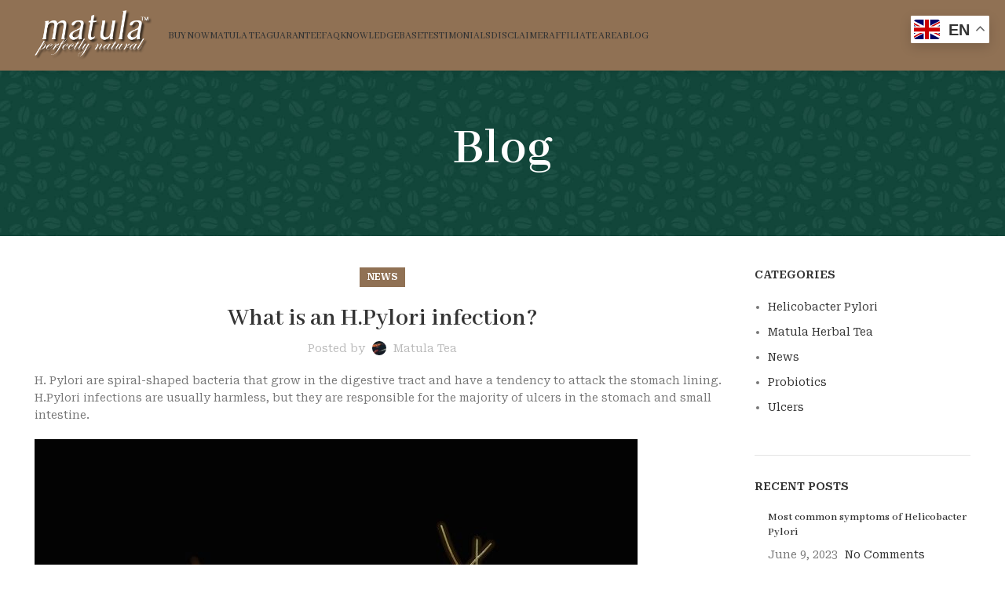

--- FILE ---
content_type: text/html; charset=UTF-8
request_url: https://matulatea.com/2023/06/09/9694/
body_size: 27049
content:
<!DOCTYPE html>
<html lang="en-US">
<head>
	<meta charset="UTF-8">
	<link rel="profile" href="https://gmpg.org/xfn/11">
	<link rel="pingback" href="https://matulatea.com/xmlrpc.php">

			<script>window.MSInputMethodContext && document.documentMode && document.write('<script src="https://matulatea.com/wp-content/themes/woodmart/js/libs/ie11CustomProperties.min.js"><\/script>');</script>
		<meta name='robots' content='index, follow, max-image-preview:large, max-snippet:-1, max-video-preview:-1' />

	<!-- This site is optimized with the Yoast SEO plugin v26.7 - https://yoast.com/wordpress/plugins/seo/ -->
	<title>What is an H.Pylori infection? - Matula Tea</title>
<link data-rocket-preload as="style" href="https://fonts.googleapis.com/css?family=Roboto%20Serif%3A400%2C600%7CAbhaya%20Libre%3A400%2C600%2C500&#038;display=swap" rel="preload">
<link href="https://fonts.googleapis.com/css?family=Roboto%20Serif%3A400%2C600%7CAbhaya%20Libre%3A400%2C600%2C500&#038;display=swap" media="print" onload="this.media=&#039;all&#039;" rel="stylesheet">
<noscript data-wpr-hosted-gf-parameters=""><link rel="stylesheet" href="https://fonts.googleapis.com/css?family=Roboto%20Serif%3A400%2C600%7CAbhaya%20Libre%3A400%2C600%2C500&#038;display=swap"></noscript>
	<link rel="canonical" href="https://matulatea.com/2023/06/09/9694/" />
	<meta property="og:locale" content="en_US" />
	<meta property="og:type" content="article" />
	<meta property="og:title" content="What is an H.Pylori infection? - Matula Tea" />
	<meta property="og:description" content="H. Pylori are spiral-shaped bacteria that grow in the digestive tract and have a tendency to attack the stomach lining." />
	<meta property="og:url" content="https://matulatea.com/2023/06/09/9694/" />
	<meta property="og:site_name" content="Matula Tea" />
	<meta property="article:published_time" content="2023-06-09T09:17:06+00:00" />
	<meta property="article:modified_time" content="2023-06-09T09:36:17+00:00" />
	<meta property="og:image" content="https://matulatea.com/wp-content/uploads/2023/06/Science-Picture-Co-Getty-Images-1.jpg" />
	<meta name="author" content="Matula Tea" />
	<meta name="twitter:card" content="summary_large_image" />
	<meta name="twitter:label1" content="Written by" />
	<meta name="twitter:data1" content="Matula Tea" />
	<meta name="twitter:label2" content="Est. reading time" />
	<meta name="twitter:data2" content="1 minute" />
	<script type="application/ld+json" class="yoast-schema-graph">{"@context":"https://schema.org","@graph":[{"@type":"Article","@id":"https://matulatea.com/2023/06/09/9694/#article","isPartOf":{"@id":"https://matulatea.com/2023/06/09/9694/"},"author":{"name":"Matula Tea","@id":"https://matulatea.com/#/schema/person/3af36bcb647b44cfa04128d8073475ef"},"headline":"What is an H.Pylori infection?","datePublished":"2023-06-09T09:17:06+00:00","dateModified":"2023-06-09T09:36:17+00:00","mainEntityOfPage":{"@id":"https://matulatea.com/2023/06/09/9694/"},"wordCount":273,"commentCount":0,"publisher":{"@id":"https://matulatea.com/#organization"},"image":{"@id":"https://matulatea.com/2023/06/09/9694/#primaryimage"},"thumbnailUrl":"https://matulatea.com/wp-content/uploads/2023/06/Science-Picture-Co-Getty-Images-1.jpg","articleSection":["News"],"inLanguage":"en-US","potentialAction":[{"@type":"CommentAction","name":"Comment","target":["https://matulatea.com/2023/06/09/9694/#respond"]}]},{"@type":"WebPage","@id":"https://matulatea.com/2023/06/09/9694/","url":"https://matulatea.com/2023/06/09/9694/","name":"What is an H.Pylori infection? - Matula Tea","isPartOf":{"@id":"https://matulatea.com/#website"},"primaryImageOfPage":{"@id":"https://matulatea.com/2023/06/09/9694/#primaryimage"},"image":{"@id":"https://matulatea.com/2023/06/09/9694/#primaryimage"},"thumbnailUrl":"https://matulatea.com/wp-content/uploads/2023/06/Science-Picture-Co-Getty-Images-1.jpg","datePublished":"2023-06-09T09:17:06+00:00","dateModified":"2023-06-09T09:36:17+00:00","breadcrumb":{"@id":"https://matulatea.com/2023/06/09/9694/#breadcrumb"},"inLanguage":"en-US","potentialAction":[{"@type":"ReadAction","target":["https://matulatea.com/2023/06/09/9694/"]}]},{"@type":"ImageObject","inLanguage":"en-US","@id":"https://matulatea.com/2023/06/09/9694/#primaryimage","url":"https://matulatea.com/wp-content/uploads/2023/06/Science-Picture-Co-Getty-Images-1.jpg","contentUrl":"https://matulatea.com/wp-content/uploads/2023/06/Science-Picture-Co-Getty-Images-1.jpg","width":768,"height":512},{"@type":"BreadcrumbList","@id":"https://matulatea.com/2023/06/09/9694/#breadcrumb","itemListElement":[{"@type":"ListItem","position":1,"name":"Home","item":"https://matulatea.com/"},{"@type":"ListItem","position":2,"name":"What is an H.Pylori infection?"}]},{"@type":"WebSite","@id":"https://matulatea.com/#website","url":"https://matulatea.com/","name":"Matula Tea","description":"Matula Tea","publisher":{"@id":"https://matulatea.com/#organization"},"potentialAction":[{"@type":"SearchAction","target":{"@type":"EntryPoint","urlTemplate":"https://matulatea.com/?s={search_term_string}"},"query-input":{"@type":"PropertyValueSpecification","valueRequired":true,"valueName":"search_term_string"}}],"inLanguage":"en-US"},{"@type":"Organization","@id":"https://matulatea.com/#organization","name":"Matula Tea","url":"https://matulatea.com/","logo":{"@type":"ImageObject","inLanguage":"en-US","@id":"https://matulatea.com/#/schema/logo/image/","url":"https://matulatea.com/wp-content/uploads/2023/06/Untitled-design-31.png","contentUrl":"https://matulatea.com/wp-content/uploads/2023/06/Untitled-design-31.png","width":500,"height":100,"caption":"Matula Tea"},"image":{"@id":"https://matulatea.com/#/schema/logo/image/"}},{"@type":"Person","@id":"https://matulatea.com/#/schema/person/3af36bcb647b44cfa04128d8073475ef","name":"Matula Tea","image":{"@type":"ImageObject","inLanguage":"en-US","@id":"https://matulatea.com/#/schema/person/image/","url":"https://secure.gravatar.com/avatar/49585884769e411a7ef5aad3dc44e7f0e37f9cfad75bcbdaa424481cd4721a78?s=96&d=mm&r=g","contentUrl":"https://secure.gravatar.com/avatar/49585884769e411a7ef5aad3dc44e7f0e37f9cfad75bcbdaa424481cd4721a78?s=96&d=mm&r=g","caption":"Matula Tea"},"sameAs":["https://matulatea.com"],"url":"https://matulatea.com/author/wcs-admin/"}]}</script>
	<!-- / Yoast SEO plugin. -->


<link rel='dns-prefetch' href='//fonts.googleapis.com' />
<link href='https://fonts.gstatic.com' crossorigin rel='preconnect' />
<link rel="alternate" type="application/rss+xml" title="Matula Tea &raquo; Feed" href="https://matulatea.com/feed/" />
<link rel="alternate" type="application/rss+xml" title="Matula Tea &raquo; Comments Feed" href="https://matulatea.com/comments/feed/" />
<link rel="alternate" type="application/rss+xml" title="Matula Tea &raquo; What is an H.Pylori infection? Comments Feed" href="https://matulatea.com/2023/06/09/9694/feed/" />
<link rel="alternate" title="oEmbed (JSON)" type="application/json+oembed" href="https://matulatea.com/wp-json/oembed/1.0/embed?url=https%3A%2F%2Fmatulatea.com%2F2023%2F06%2F09%2F9694%2F" />
<link rel="alternate" title="oEmbed (XML)" type="text/xml+oembed" href="https://matulatea.com/wp-json/oembed/1.0/embed?url=https%3A%2F%2Fmatulatea.com%2F2023%2F06%2F09%2F9694%2F&#038;format=xml" />
<style id='wp-img-auto-sizes-contain-inline-css' type='text/css'>
img:is([sizes=auto i],[sizes^="auto," i]){contain-intrinsic-size:3000px 1500px}
/*# sourceURL=wp-img-auto-sizes-contain-inline-css */
</style>
<link rel='stylesheet' id='wp-block-library-css' href='https://matulatea.com/wp-includes/css/dist/block-library/style.min.css?ver=6.9' type='text/css' media='all' />
<style id='classic-theme-styles-inline-css' type='text/css'>
/*! This file is auto-generated */
.wp-block-button__link{color:#fff;background-color:#32373c;border-radius:9999px;box-shadow:none;text-decoration:none;padding:calc(.667em + 2px) calc(1.333em + 2px);font-size:1.125em}.wp-block-file__button{background:#32373c;color:#fff;text-decoration:none}
/*# sourceURL=/wp-includes/css/classic-themes.min.css */
</style>
<style id='safe-svg-svg-icon-style-inline-css' type='text/css'>
.safe-svg-cover{text-align:center}.safe-svg-cover .safe-svg-inside{display:inline-block;max-width:100%}.safe-svg-cover svg{fill:currentColor;height:100%;max-height:100%;max-width:100%;width:100%}

/*# sourceURL=https://matulatea.com/wp-content/plugins/safe-svg/dist/safe-svg-block-frontend.css */
</style>
<style id='global-styles-inline-css' type='text/css'>
:root{--wp--preset--aspect-ratio--square: 1;--wp--preset--aspect-ratio--4-3: 4/3;--wp--preset--aspect-ratio--3-4: 3/4;--wp--preset--aspect-ratio--3-2: 3/2;--wp--preset--aspect-ratio--2-3: 2/3;--wp--preset--aspect-ratio--16-9: 16/9;--wp--preset--aspect-ratio--9-16: 9/16;--wp--preset--color--black: #000000;--wp--preset--color--cyan-bluish-gray: #abb8c3;--wp--preset--color--white: #ffffff;--wp--preset--color--pale-pink: #f78da7;--wp--preset--color--vivid-red: #cf2e2e;--wp--preset--color--luminous-vivid-orange: #ff6900;--wp--preset--color--luminous-vivid-amber: #fcb900;--wp--preset--color--light-green-cyan: #7bdcb5;--wp--preset--color--vivid-green-cyan: #00d084;--wp--preset--color--pale-cyan-blue: #8ed1fc;--wp--preset--color--vivid-cyan-blue: #0693e3;--wp--preset--color--vivid-purple: #9b51e0;--wp--preset--gradient--vivid-cyan-blue-to-vivid-purple: linear-gradient(135deg,rgb(6,147,227) 0%,rgb(155,81,224) 100%);--wp--preset--gradient--light-green-cyan-to-vivid-green-cyan: linear-gradient(135deg,rgb(122,220,180) 0%,rgb(0,208,130) 100%);--wp--preset--gradient--luminous-vivid-amber-to-luminous-vivid-orange: linear-gradient(135deg,rgb(252,185,0) 0%,rgb(255,105,0) 100%);--wp--preset--gradient--luminous-vivid-orange-to-vivid-red: linear-gradient(135deg,rgb(255,105,0) 0%,rgb(207,46,46) 100%);--wp--preset--gradient--very-light-gray-to-cyan-bluish-gray: linear-gradient(135deg,rgb(238,238,238) 0%,rgb(169,184,195) 100%);--wp--preset--gradient--cool-to-warm-spectrum: linear-gradient(135deg,rgb(74,234,220) 0%,rgb(151,120,209) 20%,rgb(207,42,186) 40%,rgb(238,44,130) 60%,rgb(251,105,98) 80%,rgb(254,248,76) 100%);--wp--preset--gradient--blush-light-purple: linear-gradient(135deg,rgb(255,206,236) 0%,rgb(152,150,240) 100%);--wp--preset--gradient--blush-bordeaux: linear-gradient(135deg,rgb(254,205,165) 0%,rgb(254,45,45) 50%,rgb(107,0,62) 100%);--wp--preset--gradient--luminous-dusk: linear-gradient(135deg,rgb(255,203,112) 0%,rgb(199,81,192) 50%,rgb(65,88,208) 100%);--wp--preset--gradient--pale-ocean: linear-gradient(135deg,rgb(255,245,203) 0%,rgb(182,227,212) 50%,rgb(51,167,181) 100%);--wp--preset--gradient--electric-grass: linear-gradient(135deg,rgb(202,248,128) 0%,rgb(113,206,126) 100%);--wp--preset--gradient--midnight: linear-gradient(135deg,rgb(2,3,129) 0%,rgb(40,116,252) 100%);--wp--preset--font-size--small: 13px;--wp--preset--font-size--medium: 20px;--wp--preset--font-size--large: 36px;--wp--preset--font-size--x-large: 42px;--wp--preset--spacing--20: 0.44rem;--wp--preset--spacing--30: 0.67rem;--wp--preset--spacing--40: 1rem;--wp--preset--spacing--50: 1.5rem;--wp--preset--spacing--60: 2.25rem;--wp--preset--spacing--70: 3.38rem;--wp--preset--spacing--80: 5.06rem;--wp--preset--shadow--natural: 6px 6px 9px rgba(0, 0, 0, 0.2);--wp--preset--shadow--deep: 12px 12px 50px rgba(0, 0, 0, 0.4);--wp--preset--shadow--sharp: 6px 6px 0px rgba(0, 0, 0, 0.2);--wp--preset--shadow--outlined: 6px 6px 0px -3px rgb(255, 255, 255), 6px 6px rgb(0, 0, 0);--wp--preset--shadow--crisp: 6px 6px 0px rgb(0, 0, 0);}:where(.is-layout-flex){gap: 0.5em;}:where(.is-layout-grid){gap: 0.5em;}body .is-layout-flex{display: flex;}.is-layout-flex{flex-wrap: wrap;align-items: center;}.is-layout-flex > :is(*, div){margin: 0;}body .is-layout-grid{display: grid;}.is-layout-grid > :is(*, div){margin: 0;}:where(.wp-block-columns.is-layout-flex){gap: 2em;}:where(.wp-block-columns.is-layout-grid){gap: 2em;}:where(.wp-block-post-template.is-layout-flex){gap: 1.25em;}:where(.wp-block-post-template.is-layout-grid){gap: 1.25em;}.has-black-color{color: var(--wp--preset--color--black) !important;}.has-cyan-bluish-gray-color{color: var(--wp--preset--color--cyan-bluish-gray) !important;}.has-white-color{color: var(--wp--preset--color--white) !important;}.has-pale-pink-color{color: var(--wp--preset--color--pale-pink) !important;}.has-vivid-red-color{color: var(--wp--preset--color--vivid-red) !important;}.has-luminous-vivid-orange-color{color: var(--wp--preset--color--luminous-vivid-orange) !important;}.has-luminous-vivid-amber-color{color: var(--wp--preset--color--luminous-vivid-amber) !important;}.has-light-green-cyan-color{color: var(--wp--preset--color--light-green-cyan) !important;}.has-vivid-green-cyan-color{color: var(--wp--preset--color--vivid-green-cyan) !important;}.has-pale-cyan-blue-color{color: var(--wp--preset--color--pale-cyan-blue) !important;}.has-vivid-cyan-blue-color{color: var(--wp--preset--color--vivid-cyan-blue) !important;}.has-vivid-purple-color{color: var(--wp--preset--color--vivid-purple) !important;}.has-black-background-color{background-color: var(--wp--preset--color--black) !important;}.has-cyan-bluish-gray-background-color{background-color: var(--wp--preset--color--cyan-bluish-gray) !important;}.has-white-background-color{background-color: var(--wp--preset--color--white) !important;}.has-pale-pink-background-color{background-color: var(--wp--preset--color--pale-pink) !important;}.has-vivid-red-background-color{background-color: var(--wp--preset--color--vivid-red) !important;}.has-luminous-vivid-orange-background-color{background-color: var(--wp--preset--color--luminous-vivid-orange) !important;}.has-luminous-vivid-amber-background-color{background-color: var(--wp--preset--color--luminous-vivid-amber) !important;}.has-light-green-cyan-background-color{background-color: var(--wp--preset--color--light-green-cyan) !important;}.has-vivid-green-cyan-background-color{background-color: var(--wp--preset--color--vivid-green-cyan) !important;}.has-pale-cyan-blue-background-color{background-color: var(--wp--preset--color--pale-cyan-blue) !important;}.has-vivid-cyan-blue-background-color{background-color: var(--wp--preset--color--vivid-cyan-blue) !important;}.has-vivid-purple-background-color{background-color: var(--wp--preset--color--vivid-purple) !important;}.has-black-border-color{border-color: var(--wp--preset--color--black) !important;}.has-cyan-bluish-gray-border-color{border-color: var(--wp--preset--color--cyan-bluish-gray) !important;}.has-white-border-color{border-color: var(--wp--preset--color--white) !important;}.has-pale-pink-border-color{border-color: var(--wp--preset--color--pale-pink) !important;}.has-vivid-red-border-color{border-color: var(--wp--preset--color--vivid-red) !important;}.has-luminous-vivid-orange-border-color{border-color: var(--wp--preset--color--luminous-vivid-orange) !important;}.has-luminous-vivid-amber-border-color{border-color: var(--wp--preset--color--luminous-vivid-amber) !important;}.has-light-green-cyan-border-color{border-color: var(--wp--preset--color--light-green-cyan) !important;}.has-vivid-green-cyan-border-color{border-color: var(--wp--preset--color--vivid-green-cyan) !important;}.has-pale-cyan-blue-border-color{border-color: var(--wp--preset--color--pale-cyan-blue) !important;}.has-vivid-cyan-blue-border-color{border-color: var(--wp--preset--color--vivid-cyan-blue) !important;}.has-vivid-purple-border-color{border-color: var(--wp--preset--color--vivid-purple) !important;}.has-vivid-cyan-blue-to-vivid-purple-gradient-background{background: var(--wp--preset--gradient--vivid-cyan-blue-to-vivid-purple) !important;}.has-light-green-cyan-to-vivid-green-cyan-gradient-background{background: var(--wp--preset--gradient--light-green-cyan-to-vivid-green-cyan) !important;}.has-luminous-vivid-amber-to-luminous-vivid-orange-gradient-background{background: var(--wp--preset--gradient--luminous-vivid-amber-to-luminous-vivid-orange) !important;}.has-luminous-vivid-orange-to-vivid-red-gradient-background{background: var(--wp--preset--gradient--luminous-vivid-orange-to-vivid-red) !important;}.has-very-light-gray-to-cyan-bluish-gray-gradient-background{background: var(--wp--preset--gradient--very-light-gray-to-cyan-bluish-gray) !important;}.has-cool-to-warm-spectrum-gradient-background{background: var(--wp--preset--gradient--cool-to-warm-spectrum) !important;}.has-blush-light-purple-gradient-background{background: var(--wp--preset--gradient--blush-light-purple) !important;}.has-blush-bordeaux-gradient-background{background: var(--wp--preset--gradient--blush-bordeaux) !important;}.has-luminous-dusk-gradient-background{background: var(--wp--preset--gradient--luminous-dusk) !important;}.has-pale-ocean-gradient-background{background: var(--wp--preset--gradient--pale-ocean) !important;}.has-electric-grass-gradient-background{background: var(--wp--preset--gradient--electric-grass) !important;}.has-midnight-gradient-background{background: var(--wp--preset--gradient--midnight) !important;}.has-small-font-size{font-size: var(--wp--preset--font-size--small) !important;}.has-medium-font-size{font-size: var(--wp--preset--font-size--medium) !important;}.has-large-font-size{font-size: var(--wp--preset--font-size--large) !important;}.has-x-large-font-size{font-size: var(--wp--preset--font-size--x-large) !important;}
:where(.wp-block-post-template.is-layout-flex){gap: 1.25em;}:where(.wp-block-post-template.is-layout-grid){gap: 1.25em;}
:where(.wp-block-term-template.is-layout-flex){gap: 1.25em;}:where(.wp-block-term-template.is-layout-grid){gap: 1.25em;}
:where(.wp-block-columns.is-layout-flex){gap: 2em;}:where(.wp-block-columns.is-layout-grid){gap: 2em;}
:root :where(.wp-block-pullquote){font-size: 1.5em;line-height: 1.6;}
/*# sourceURL=global-styles-inline-css */
</style>
<link data-minify="1" rel='stylesheet' id='sr7css-css' href='https://matulatea.com/wp-content/cache/min/1/wp-content/plugins/revslider/public/css/sr7.css?ver=1768898650' type='text/css' media='all' />
<style id='woocommerce-inline-inline-css' type='text/css'>
.woocommerce form .form-row .required { visibility: visible; }
/*# sourceURL=woocommerce-inline-inline-css */
</style>
<link data-minify="1" rel='stylesheet' id='elementor-icons-css' href='https://matulatea.com/wp-content/cache/min/1/wp-content/plugins/elementor/assets/lib/eicons/css/elementor-icons.min.css?ver=1768898650' type='text/css' media='all' />
<link rel='stylesheet' id='elementor-frontend-css' href='https://matulatea.com/wp-content/plugins/elementor/assets/css/frontend.min.css?ver=3.34.1' type='text/css' media='all' />
<link data-minify="1" rel='stylesheet' id='elementor-post-5-css' href='https://matulatea.com/wp-content/cache/min/1/wp-content/uploads/elementor/css/post-5.css?ver=1768898650' type='text/css' media='all' />
<link rel='stylesheet' id='bootstrap-css' href='https://matulatea.com/wp-content/themes/woodmart/css/bootstrap-light.min.css?ver=7.1.4' type='text/css' media='all' />
<link rel='stylesheet' id='woodmart-style-css' href='https://matulatea.com/wp-content/themes/woodmart/css/parts/base.min.css?ver=7.1.4' type='text/css' media='all' />
<link rel='stylesheet' id='wd-widget-recent-post-comments-css' href='https://matulatea.com/wp-content/themes/woodmart/css/parts/widget-recent-post-comments.min.css?ver=7.1.4' type='text/css' media='all' />
<link rel='stylesheet' id='wd-widget-wd-recent-posts-css' href='https://matulatea.com/wp-content/themes/woodmart/css/parts/widget-wd-recent-posts.min.css?ver=7.1.4' type='text/css' media='all' />
<link rel='stylesheet' id='wd-widget-nav-css' href='https://matulatea.com/wp-content/themes/woodmart/css/parts/widget-nav.min.css?ver=7.1.4' type='text/css' media='all' />
<link rel='stylesheet' id='wd-widget-wd-layered-nav-css' href='https://matulatea.com/wp-content/themes/woodmart/css/parts/woo-widget-wd-layered-nav.min.css?ver=7.1.4' type='text/css' media='all' />
<link rel='stylesheet' id='wd-woo-mod-swatches-base-css' href='https://matulatea.com/wp-content/themes/woodmart/css/parts/woo-mod-swatches-base.min.css?ver=7.1.4' type='text/css' media='all' />
<link rel='stylesheet' id='wd-woo-mod-swatches-filter-css' href='https://matulatea.com/wp-content/themes/woodmart/css/parts/woo-mod-swatches-filter.min.css?ver=7.1.4' type='text/css' media='all' />
<link rel='stylesheet' id='wd-widget-layered-nav-stock-status-css' href='https://matulatea.com/wp-content/themes/woodmart/css/parts/woo-widget-layered-nav-stock-status.min.css?ver=7.1.4' type='text/css' media='all' />
<link rel='stylesheet' id='wd-widget-product-list-css' href='https://matulatea.com/wp-content/themes/woodmart/css/parts/woo-widget-product-list.min.css?ver=7.1.4' type='text/css' media='all' />
<link rel='stylesheet' id='wd-widget-slider-price-filter-css' href='https://matulatea.com/wp-content/themes/woodmart/css/parts/woo-widget-slider-price-filter.min.css?ver=7.1.4' type='text/css' media='all' />
<link rel='stylesheet' id='wd-blog-single-base-css' href='https://matulatea.com/wp-content/themes/woodmart/css/parts/blog-single-base.min.css?ver=7.1.4' type='text/css' media='all' />
<link rel='stylesheet' id='wd-blog-base-css' href='https://matulatea.com/wp-content/themes/woodmart/css/parts/blog-base.min.css?ver=7.1.4' type='text/css' media='all' />
<link rel='stylesheet' id='wd-wp-gutenberg-css' href='https://matulatea.com/wp-content/themes/woodmart/css/parts/wp-gutenberg.min.css?ver=7.1.4' type='text/css' media='all' />
<link rel='stylesheet' id='wd-wpcf7-css' href='https://matulatea.com/wp-content/themes/woodmart/css/parts/int-wpcf7.min.css?ver=7.1.4' type='text/css' media='all' />
<link rel='stylesheet' id='wd-revolution-slider-css' href='https://matulatea.com/wp-content/themes/woodmart/css/parts/int-rev-slider.min.css?ver=7.1.4' type='text/css' media='all' />
<link rel='stylesheet' id='wd-elementor-base-css' href='https://matulatea.com/wp-content/themes/woodmart/css/parts/int-elem-base.min.css?ver=7.1.4' type='text/css' media='all' />
<link rel='stylesheet' id='wd-elementor-pro-base-css' href='https://matulatea.com/wp-content/themes/woodmart/css/parts/int-elementor-pro.min.css?ver=7.1.4' type='text/css' media='all' />
<link rel='stylesheet' id='wd-woocommerce-base-css' href='https://matulatea.com/wp-content/themes/woodmart/css/parts/woocommerce-base.min.css?ver=7.1.4' type='text/css' media='all' />
<link rel='stylesheet' id='wd-mod-star-rating-css' href='https://matulatea.com/wp-content/themes/woodmart/css/parts/mod-star-rating.min.css?ver=7.1.4' type='text/css' media='all' />
<link rel='stylesheet' id='wd-woo-el-track-order-css' href='https://matulatea.com/wp-content/themes/woodmart/css/parts/woo-el-track-order.min.css?ver=7.1.4' type='text/css' media='all' />
<link rel='stylesheet' id='wd-woo-gutenberg-css' href='https://matulatea.com/wp-content/themes/woodmart/css/parts/woo-gutenberg.min.css?ver=7.1.4' type='text/css' media='all' />
<link rel='stylesheet' id='wd-header-base-css' href='https://matulatea.com/wp-content/themes/woodmart/css/parts/header-base.min.css?ver=7.1.4' type='text/css' media='all' />
<link rel='stylesheet' id='wd-mod-tools-css' href='https://matulatea.com/wp-content/themes/woodmart/css/parts/mod-tools.min.css?ver=7.1.4' type='text/css' media='all' />
<link rel='stylesheet' id='wd-header-cart-side-css' href='https://matulatea.com/wp-content/themes/woodmart/css/parts/header-el-cart-side.min.css?ver=7.1.4' type='text/css' media='all' />
<link rel='stylesheet' id='wd-header-cart-css' href='https://matulatea.com/wp-content/themes/woodmart/css/parts/header-el-cart.min.css?ver=7.1.4' type='text/css' media='all' />
<link rel='stylesheet' id='wd-widget-shopping-cart-css' href='https://matulatea.com/wp-content/themes/woodmart/css/parts/woo-widget-shopping-cart.min.css?ver=7.1.4' type='text/css' media='all' />
<link rel='stylesheet' id='wd-page-title-css' href='https://matulatea.com/wp-content/themes/woodmart/css/parts/page-title.min.css?ver=7.1.4' type='text/css' media='all' />
<link rel='stylesheet' id='wd-social-icons-css' href='https://matulatea.com/wp-content/themes/woodmart/css/parts/el-social-icons.min.css?ver=7.1.4' type='text/css' media='all' />
<link rel='stylesheet' id='wd-page-navigation-css' href='https://matulatea.com/wp-content/themes/woodmart/css/parts/mod-page-navigation.min.css?ver=7.1.4' type='text/css' media='all' />
<link rel='stylesheet' id='wd-blog-loop-base-old-css' href='https://matulatea.com/wp-content/themes/woodmart/css/parts/blog-loop-base-old.min.css?ver=7.1.4' type='text/css' media='all' />
<link rel='stylesheet' id='wd-blog-loop-design-mask-css' href='https://matulatea.com/wp-content/themes/woodmart/css/parts/blog-loop-design-mask.min.css?ver=7.1.4' type='text/css' media='all' />
<link rel='stylesheet' id='wd-owl-carousel-css' href='https://matulatea.com/wp-content/themes/woodmart/css/parts/lib-owl-carousel.min.css?ver=7.1.4' type='text/css' media='all' />
<link rel='stylesheet' id='wd-mod-comments-css' href='https://matulatea.com/wp-content/themes/woodmart/css/parts/mod-comments.min.css?ver=7.1.4' type='text/css' media='all' />
<link rel='stylesheet' id='wd-off-canvas-sidebar-css' href='https://matulatea.com/wp-content/themes/woodmart/css/parts/opt-off-canvas-sidebar.min.css?ver=7.1.4' type='text/css' media='all' />
<link rel='stylesheet' id='wd-widget-collapse-css' href='https://matulatea.com/wp-content/themes/woodmart/css/parts/opt-widget-collapse.min.css?ver=7.1.4' type='text/css' media='all' />
<link rel='stylesheet' id='wd-footer-base-css' href='https://matulatea.com/wp-content/themes/woodmart/css/parts/footer-base.min.css?ver=7.1.4' type='text/css' media='all' />
<link rel='stylesheet' id='wd-scroll-top-css' href='https://matulatea.com/wp-content/themes/woodmart/css/parts/opt-scrolltotop.min.css?ver=7.1.4' type='text/css' media='all' />
<link rel='stylesheet' id='wd-wd-search-form-css' href='https://matulatea.com/wp-content/themes/woodmart/css/parts/wd-search-form.min.css?ver=7.1.4' type='text/css' media='all' />
<link rel='stylesheet' id='wd-bottom-toolbar-css' href='https://matulatea.com/wp-content/themes/woodmart/css/parts/opt-bottom-toolbar.min.css?ver=7.1.4' type='text/css' media='all' />
<link rel='stylesheet' id='wd-header-elements-base-css' href='https://matulatea.com/wp-content/themes/woodmart/css/parts/header-el-base.min.css?ver=7.1.4' type='text/css' media='all' />
<link rel='stylesheet' id='wd-mod-sticky-sidebar-opener-css' href='https://matulatea.com/wp-content/themes/woodmart/css/parts/mod-sticky-sidebar-opener.min.css?ver=7.1.4' type='text/css' media='all' />
<link rel='stylesheet' id='wd-header-my-account-css' href='https://matulatea.com/wp-content/themes/woodmart/css/parts/header-el-my-account.min.css?ver=7.1.4' type='text/css' media='all' />
<link data-minify="1" rel='stylesheet' id='xts-style-header_460025-css' href='https://matulatea.com/wp-content/cache/min/1/wp-content/uploads/2023/08/xts-header_460025-1691735848.css?ver=1768898650' type='text/css' media='all' />
<link data-minify="1" rel='stylesheet' id='xts-style-theme_settings_default-css' href='https://matulatea.com/wp-content/cache/min/1/wp-content/uploads/2023/08/xts-theme_settings_default-1691414978.css?ver=1768898650' type='text/css' media='all' />

<link data-minify="1" rel='stylesheet' id='elementor-gf-local-roboto-css' href='https://matulatea.com/wp-content/cache/min/1/wp-content/uploads/elementor/google-fonts/css/roboto.css?ver=1768898650' type='text/css' media='all' />
<link data-minify="1" rel='stylesheet' id='elementor-gf-local-robotoslab-css' href='https://matulatea.com/wp-content/cache/min/1/wp-content/uploads/elementor/google-fonts/css/robotoslab.css?ver=1768898650' type='text/css' media='all' />
<script data-minify="1" type="text/javascript" src="https://matulatea.com/wp-content/cache/min/1/wp-content/plugins/revslider/public/js/libs/tptools.js?ver=1756875822" id="tp-tools-js" async="async" data-wp-strategy="async"></script>
<script data-minify="1" type="text/javascript" src="https://matulatea.com/wp-content/cache/min/1/wp-content/plugins/revslider/public/js/sr7.js?ver=1756875822" id="sr7-js" async="async" data-wp-strategy="async"></script>
<script type="text/javascript" src="https://matulatea.com/wp-includes/js/jquery/jquery.min.js?ver=3.7.1" id="jquery-core-js"></script>
<script type="text/javascript" src="https://matulatea.com/wp-includes/js/jquery/jquery-migrate.min.js?ver=3.4.1" id="jquery-migrate-js"></script>
<script type="text/javascript" src="https://matulatea.com/wp-content/plugins/woocommerce/assets/js/jquery-blockui/jquery.blockUI.min.js?ver=2.7.0-wc.10.4.3" id="wc-jquery-blockui-js" defer="defer" data-wp-strategy="defer"></script>
<script type="text/javascript" id="wc-add-to-cart-js-extra">
/* <![CDATA[ */
var wc_add_to_cart_params = {"ajax_url":"/wp-admin/admin-ajax.php","wc_ajax_url":"/?wc-ajax=%%endpoint%%","i18n_view_cart":"View cart","cart_url":"https://matulatea.com/cart/","is_cart":"","cart_redirect_after_add":"yes"};
//# sourceURL=wc-add-to-cart-js-extra
/* ]]> */
</script>
<script type="text/javascript" src="https://matulatea.com/wp-content/plugins/woocommerce/assets/js/frontend/add-to-cart.min.js?ver=10.4.3" id="wc-add-to-cart-js" defer="defer" data-wp-strategy="defer"></script>
<script type="text/javascript" src="https://matulatea.com/wp-content/plugins/woocommerce/assets/js/js-cookie/js.cookie.min.js?ver=2.1.4-wc.10.4.3" id="wc-js-cookie-js" defer="defer" data-wp-strategy="defer"></script>
<script type="text/javascript" id="woocommerce-js-extra">
/* <![CDATA[ */
var woocommerce_params = {"ajax_url":"/wp-admin/admin-ajax.php","wc_ajax_url":"/?wc-ajax=%%endpoint%%","i18n_password_show":"Show password","i18n_password_hide":"Hide password"};
//# sourceURL=woocommerce-js-extra
/* ]]> */
</script>
<script type="text/javascript" src="https://matulatea.com/wp-content/plugins/woocommerce/assets/js/frontend/woocommerce.min.js?ver=10.4.3" id="woocommerce-js" defer="defer" data-wp-strategy="defer"></script>
<script type="text/javascript" src="https://matulatea.com/wp-content/themes/woodmart/js/libs/device.min.js?ver=7.1.4" id="wd-device-library-js"></script>
<link rel="https://api.w.org/" href="https://matulatea.com/wp-json/" /><link rel="alternate" title="JSON" type="application/json" href="https://matulatea.com/wp-json/wp/v2/posts/9694" /><link rel="EditURI" type="application/rsd+xml" title="RSD" href="https://matulatea.com/xmlrpc.php?rsd" />
<meta name="generator" content="WordPress 6.9" />
<meta name="generator" content="WooCommerce 10.4.3" />
<link rel='shortlink' href='https://matulatea.com/?p=9694' />
					<meta name="viewport" content="width=device-width, initial-scale=1.0, maximum-scale=1.0, user-scalable=no">
										<noscript><style>.woocommerce-product-gallery{ opacity: 1 !important; }</style></noscript>
	<meta name="generator" content="Elementor 3.34.1; features: additional_custom_breakpoints; settings: css_print_method-external, google_font-enabled, font_display-swap">
<style type="text/css">.recentcomments a{display:inline !important;padding:0 !important;margin:0 !important;}</style>			<style>
				.e-con.e-parent:nth-of-type(n+4):not(.e-lazyloaded):not(.e-no-lazyload),
				.e-con.e-parent:nth-of-type(n+4):not(.e-lazyloaded):not(.e-no-lazyload) * {
					background-image: none !important;
				}
				@media screen and (max-height: 1024px) {
					.e-con.e-parent:nth-of-type(n+3):not(.e-lazyloaded):not(.e-no-lazyload),
					.e-con.e-parent:nth-of-type(n+3):not(.e-lazyloaded):not(.e-no-lazyload) * {
						background-image: none !important;
					}
				}
				@media screen and (max-height: 640px) {
					.e-con.e-parent:nth-of-type(n+2):not(.e-lazyloaded):not(.e-no-lazyload),
					.e-con.e-parent:nth-of-type(n+2):not(.e-lazyloaded):not(.e-no-lazyload) * {
						background-image: none !important;
					}
				}
			</style>
			<link rel="preconnect" href="https://fonts.googleapis.com">
<link rel="preconnect" href="https://fonts.gstatic.com/" crossorigin>
<meta name="generator" content="Powered by Slider Revolution 6.7.28 - responsive, Mobile-Friendly Slider Plugin for WordPress with comfortable drag and drop interface." />
<link rel="icon" href="https://matulatea.com/wp-content/uploads/2023/03/cropped-matulatea1-1-32x32.png" sizes="32x32" />
<link rel="icon" href="https://matulatea.com/wp-content/uploads/2023/03/cropped-matulatea1-1-192x192.png" sizes="192x192" />
<link rel="apple-touch-icon" href="https://matulatea.com/wp-content/uploads/2023/03/cropped-matulatea1-1-180x180.png" />
<meta name="msapplication-TileImage" content="https://matulatea.com/wp-content/uploads/2023/03/cropped-matulatea1-1-270x270.png" />
<script>
	window._tpt			??= {};
	window.SR7			??= {};
	_tpt.R				??= {};
	_tpt.R.fonts		??= {};
	_tpt.R.fonts.customFonts??= {};
	SR7.devMode			=  false;
	SR7.F 				??= {};
	SR7.G				??= {};
	SR7.LIB				??= {};
	SR7.E				??= {};
	SR7.E.gAddons		??= {};
	SR7.E.php 			??= {};
	SR7.E.nonce			= '7c4224f2af';
	SR7.E.ajaxurl		= 'https://matulatea.com/wp-admin/admin-ajax.php';
	SR7.E.resturl		= 'https://matulatea.com/wp-json/';
	SR7.E.slug_path		= 'revslider/revslider.php';
	SR7.E.slug			= 'revslider';
	SR7.E.plugin_url	= 'https://matulatea.com/wp-content/plugins/revslider/';
	SR7.E.wp_plugin_url = 'https://matulatea.com/wp-content/plugins/';
	SR7.E.revision		= '6.7.28';
	SR7.E.fontBaseUrl	= '';
	SR7.G.breakPoints 	= [1240,1024,778,480];
	SR7.E.modules 		= ['module','page','slide','layer','draw','animate','srtools','canvas','defaults','carousel','navigation','media','modifiers','migration'];
	SR7.E.libs 			= ['WEBGL'];
	SR7.E.css 			= ['csslp','cssbtns','cssfilters','cssnav','cssmedia'];
	SR7.E.resources		= {};
	SR7.JSON			??= {};
/*! Slider Revolution 7.0 - Page Processor */
!function(){"use strict";window.SR7??={},window._tpt??={},SR7.version="Slider Revolution 6.7.16",_tpt.getWinDim=function(t){_tpt.screenHeightWithUrlBar??=window.innerHeight;let e=SR7.F?.modal?.visible&&SR7.M[SR7.F.module.getIdByAlias(SR7.F.modal.requested)];_tpt.scrollBar=window.innerWidth!==document.documentElement.clientWidth||e&&window.innerWidth!==e.c.module.clientWidth,_tpt.winW=window.innerWidth-(_tpt.scrollBar||"prepare"==t?_tpt.scrollBarW??_tpt.mesureScrollBar():0),_tpt.winH=window.innerHeight,_tpt.winWAll=document.documentElement.clientWidth},_tpt.getResponsiveLevel=function(t,e){SR7.M[e];return _tpt.closestGE(t,_tpt.winWAll)},_tpt.mesureScrollBar=function(){let t=document.createElement("div");return t.className="RSscrollbar-measure",t.style.width="100px",t.style.height="100px",t.style.overflow="scroll",t.style.position="absolute",t.style.top="-9999px",document.body.appendChild(t),_tpt.scrollBarW=t.offsetWidth-t.clientWidth,document.body.removeChild(t),_tpt.scrollBarW},_tpt.loadCSS=async function(t,e,s){return s?_tpt.R.fonts.required[e].status=1:(_tpt.R[e]??={},_tpt.R[e].status=1),new Promise(((n,i)=>{if(_tpt.isStylesheetLoaded(t))s?_tpt.R.fonts.required[e].status=2:_tpt.R[e].status=2,n();else{const o=document.createElement("link");o.rel="stylesheet";let l="text",r="css";o["type"]=l+"/"+r,o.href=t,o.onload=()=>{s?_tpt.R.fonts.required[e].status=2:_tpt.R[e].status=2,n()},o.onerror=()=>{s?_tpt.R.fonts.required[e].status=3:_tpt.R[e].status=3,i(new Error(`Failed to load CSS: ${t}`))},document.head.appendChild(o)}}))},_tpt.addContainer=function(t){const{tag:e="div",id:s,class:n,datas:i,textContent:o,iHTML:l}=t,r=document.createElement(e);if(s&&""!==s&&(r.id=s),n&&""!==n&&(r.className=n),i)for(const[t,e]of Object.entries(i))"style"==t?r.style.cssText=e:r.setAttribute(`data-${t}`,e);return o&&(r.textContent=o),l&&(r.innerHTML=l),r},_tpt.collector=function(){return{fragment:new DocumentFragment,add(t){var e=_tpt.addContainer(t);return this.fragment.appendChild(e),e},append(t){t.appendChild(this.fragment)}}},_tpt.isStylesheetLoaded=function(t){let e=t.split("?")[0];return Array.from(document.querySelectorAll('link[rel="stylesheet"], link[rel="preload"]')).some((t=>t.href.split("?")[0]===e))},_tpt.preloader={requests:new Map,preloaderTemplates:new Map,show:function(t,e){if(!e||!t)return;const{type:s,color:n}=e;if(s<0||"off"==s)return;const i=`preloader_${s}`;let o=this.preloaderTemplates.get(i);o||(o=this.build(s,n),this.preloaderTemplates.set(i,o)),this.requests.has(t)||this.requests.set(t,{count:0});const l=this.requests.get(t);clearTimeout(l.timer),l.count++,1===l.count&&(l.timer=setTimeout((()=>{l.preloaderClone=o.cloneNode(!0),l.anim&&l.anim.kill(),void 0!==_tpt.gsap?l.anim=_tpt.gsap.fromTo(l.preloaderClone,1,{opacity:0},{opacity:1}):l.preloaderClone.classList.add("sr7-fade-in"),t.appendChild(l.preloaderClone)}),150))},hide:function(t){if(!this.requests.has(t))return;const e=this.requests.get(t);e.count--,e.count<0&&(e.count=0),e.anim&&e.anim.kill(),0===e.count&&(clearTimeout(e.timer),e.preloaderClone&&(e.preloaderClone.classList.remove("sr7-fade-in"),e.anim=_tpt.gsap.to(e.preloaderClone,.3,{opacity:0,onComplete:function(){e.preloaderClone.remove()}})))},state:function(t){if(!this.requests.has(t))return!1;return this.requests.get(t).count>0},build:(t,e="#ffffff",s="")=>{if(t<0||"off"===t)return null;const n=parseInt(t);if(t="prlt"+n,isNaN(n))return null;if(_tpt.loadCSS(SR7.E.plugin_url+"public/css/preloaders/t"+n+".css","preloader_"+t),isNaN(n)||n<6){const i=`background-color:${e}`,o=1===n||2==n?i:"",l=3===n||4==n?i:"",r=_tpt.collector();["dot1","dot2","bounce1","bounce2","bounce3"].forEach((t=>r.add({tag:"div",class:t,datas:{style:l}})));const d=_tpt.addContainer({tag:"sr7-prl",class:`${t} ${s}`,datas:{style:o}});return r.append(d),d}{let i={};if(7===n){let t;e.startsWith("#")?(t=e.replace("#",""),t=`rgba(${parseInt(t.substring(0,2),16)}, ${parseInt(t.substring(2,4),16)}, ${parseInt(t.substring(4,6),16)}, `):e.startsWith("rgb")&&(t=e.slice(e.indexOf("(")+1,e.lastIndexOf(")")).split(",").map((t=>t.trim())),t=`rgba(${t[0]}, ${t[1]}, ${t[2]}, `),t&&(i.style=`border-top-color: ${t}0.65); border-bottom-color: ${t}0.15); border-left-color: ${t}0.65); border-right-color: ${t}0.15)`)}else 12===n&&(i.style=`background:${e}`);const o=[10,0,4,2,5,9,0,4,4,2][n-6],l=_tpt.collector(),r=l.add({tag:"div",class:"sr7-prl-inner",datas:i});Array.from({length:o}).forEach((()=>r.appendChild(l.add({tag:"span",datas:{style:`background:${e}`}}))));const d=_tpt.addContainer({tag:"sr7-prl",class:`${t} ${s}`});return l.append(d),d}}},SR7.preLoader={show:(t,e)=>{"off"!==(SR7.M[t]?.settings?.pLoader?.type??"off")&&_tpt.preloader.show(e||SR7.M[t].c.module,SR7.M[t]?.settings?.pLoader??{color:"#fff",type:10})},hide:(t,e)=>{"off"!==(SR7.M[t]?.settings?.pLoader?.type??"off")&&_tpt.preloader.hide(e||SR7.M[t].c.module)},state:(t,e)=>_tpt.preloader.state(e||SR7.M[t].c.module)},_tpt.prepareModuleHeight=function(t){window.SR7.M??={},window.SR7.M[t.id]??={},"ignore"==t.googleFont&&(SR7.E.ignoreGoogleFont=!0);let e=window.SR7.M[t.id];if(null==_tpt.scrollBarW&&_tpt.mesureScrollBar(),e.c??={},e.states??={},e.settings??={},e.settings.size??={},t.fixed&&(e.settings.fixed=!0),e.c.module=document.getElementById(t.id),e.c.adjuster=e.c.module.getElementsByTagName("sr7-adjuster")[0],e.c.content=e.c.module.getElementsByTagName("sr7-content")[0],"carousel"==t.type&&(e.c.carousel=e.c.content.getElementsByTagName("sr7-carousel")[0]),null==e.c.module||null==e.c.module)return;t.plType&&t.plColor&&(e.settings.pLoader={type:t.plType,color:t.plColor}),void 0===t.plType||"off"===t.plType||SR7.preLoader.state(t.id)&&SR7.preLoader.state(t.id,e.c.module)||SR7.preLoader.show(t.id,e.c.module),_tpt.winW||_tpt.getWinDim("prepare"),_tpt.getWinDim();let s=""+e.c.module.dataset?.modal;"modal"==s||"true"==s||"undefined"!==s&&"false"!==s||(e.settings.size.fullWidth=t.size.fullWidth,e.LEV??=_tpt.getResponsiveLevel(window.SR7.G.breakPoints,t.id),t.vpt=_tpt.fillArray(t.vpt,5),e.settings.vPort=t.vpt[e.LEV],void 0!==t.el&&"720"==t.el[4]&&t.gh[4]!==t.el[4]&&"960"==t.el[3]&&t.gh[3]!==t.el[3]&&"768"==t.el[2]&&t.gh[2]!==t.el[2]&&delete t.el,e.settings.size.height=null==t.el||null==t.el[e.LEV]||0==t.el[e.LEV]||"auto"==t.el[e.LEV]?_tpt.fillArray(t.gh,5,-1):_tpt.fillArray(t.el,5,-1),e.settings.size.width=_tpt.fillArray(t.gw,5,-1),e.settings.size.minHeight=_tpt.fillArray(t.mh??[0],5,-1),e.cacheSize={fullWidth:e.settings.size?.fullWidth,fullHeight:e.settings.size?.fullHeight},void 0!==t.off&&(t.off?.t&&(e.settings.size.m??={})&&(e.settings.size.m.t=t.off.t),t.off?.b&&(e.settings.size.m??={})&&(e.settings.size.m.b=t.off.b),t.off?.l&&(e.settings.size.p??={})&&(e.settings.size.p.l=t.off.l),t.off?.r&&(e.settings.size.p??={})&&(e.settings.size.p.r=t.off.r),e.offsetPrepared=!0),_tpt.updatePMHeight(t.id,t,!0))},_tpt.updatePMHeight=(t,e,s)=>{let n=SR7.M[t];var i=n.settings.size.fullWidth?_tpt.winW:n.c.module.parentNode.offsetWidth;i=0===i||isNaN(i)?_tpt.winW:i;let o=n.settings.size.width[n.LEV]||n.settings.size.width[n.LEV++]||n.settings.size.width[n.LEV--]||i,l=n.settings.size.height[n.LEV]||n.settings.size.height[n.LEV++]||n.settings.size.height[n.LEV--]||0,r=n.settings.size.minHeight[n.LEV]||n.settings.size.minHeight[n.LEV++]||n.settings.size.minHeight[n.LEV--]||0;if(l="auto"==l?0:l,l=parseInt(l),"carousel"!==e.type&&(i-=parseInt(e.onw??0)||0),n.MP=!n.settings.size.fullWidth&&i<o||_tpt.winW<o?Math.min(1,i/o):1,e.size.fullScreen||e.size.fullHeight){let t=parseInt(e.fho)||0,s=(""+e.fho).indexOf("%")>-1;e.newh=_tpt.winH-(s?_tpt.winH*t/100:t)}else e.newh=n.MP*Math.max(l,r);if(e.newh+=(parseInt(e.onh??0)||0)+(parseInt(e.carousel?.pt)||0)+(parseInt(e.carousel?.pb)||0),void 0!==e.slideduration&&(e.newh=Math.max(e.newh,parseInt(e.slideduration)/3)),e.shdw&&_tpt.buildShadow(e.id,e),n.c.adjuster.style.height=e.newh+"px",n.c.module.style.height=e.newh+"px",n.c.content.style.height=e.newh+"px",n.states.heightPrepared=!0,n.dims??={},n.dims.moduleRect=n.c.module.getBoundingClientRect(),n.c.content.style.left="-"+n.dims.moduleRect.left+"px",!n.settings.size.fullWidth)return s&&requestAnimationFrame((()=>{i!==n.c.module.parentNode.offsetWidth&&_tpt.updatePMHeight(e.id,e)})),void _tpt.bgStyle(e.id,e,window.innerWidth==_tpt.winW,!0);_tpt.bgStyle(e.id,e,window.innerWidth==_tpt.winW,!0),requestAnimationFrame((function(){s&&requestAnimationFrame((()=>{i!==n.c.module.parentNode.offsetWidth&&_tpt.updatePMHeight(e.id,e)}))})),n.earlyResizerFunction||(n.earlyResizerFunction=function(){requestAnimationFrame((function(){_tpt.getWinDim(),_tpt.moduleDefaults(e.id,e),_tpt.updateSlideBg(t,!0)}))},window.addEventListener("resize",n.earlyResizerFunction))},_tpt.buildShadow=function(t,e){let s=SR7.M[t];null==s.c.shadow&&(s.c.shadow=document.createElement("sr7-module-shadow"),s.c.shadow.classList.add("sr7-shdw-"+e.shdw),s.c.content.appendChild(s.c.shadow))},_tpt.bgStyle=async(t,e,s,n,i)=>{const o=SR7.M[t];if((e=e??o.settings).fixed&&!o.c.module.classList.contains("sr7-top-fixed")&&(o.c.module.classList.add("sr7-top-fixed"),o.c.module.style.position="fixed",o.c.module.style.width="100%",o.c.module.style.top="0px",o.c.module.style.left="0px",o.c.module.style.pointerEvents="none",o.c.module.style.zIndex=5e3,o.c.content.style.pointerEvents="none"),null==o.c.bgcanvas){let t=document.createElement("sr7-module-bg"),l=!1;if("string"==typeof e?.bg?.color&&e?.bg?.color.includes("{"))if(_tpt.gradient&&_tpt.gsap)e.bg.color=_tpt.gradient.convert(e.bg.color);else try{let t=JSON.parse(e.bg.color);(t?.orig||t?.string)&&(e.bg.color=JSON.parse(e.bg.color))}catch(t){return}let r="string"==typeof e?.bg?.color?e?.bg?.color||"transparent":e?.bg?.color?.string??e?.bg?.color?.orig??e?.bg?.color?.color??"transparent";if(t.style["background"+(String(r).includes("grad")?"":"Color")]=r,("transparent"!==r||i)&&(l=!0),o.offsetPrepared&&(t.style.visibility="hidden"),e?.bg?.image?.src&&(t.style.backgroundImage=`url(${e?.bg?.image.src})`,t.style.backgroundSize=""==(e.bg.image?.size??"")?"cover":e.bg.image.size,t.style.backgroundPosition=e.bg.image.position,t.style.backgroundRepeat=""==e.bg.image.repeat||null==e.bg.image.repeat?"no-repeat":e.bg.image.repeat,l=!0),!l)return;o.c.bgcanvas=t,e.size.fullWidth?t.style.width=_tpt.winW-(s&&_tpt.winH<document.body.offsetHeight?_tpt.scrollBarW:0)+"px":n&&(t.style.width=o.c.module.offsetWidth+"px"),e.sbt?.use?o.c.content.appendChild(o.c.bgcanvas):o.c.module.appendChild(o.c.bgcanvas)}o.c.bgcanvas.style.height=void 0!==e.newh?e.newh+"px":("carousel"==e.type?o.dims.module.h:o.dims.content.h)+"px",o.c.bgcanvas.style.left=!s&&e.sbt?.use||o.c.bgcanvas.closest("SR7-CONTENT")?"0px":"-"+(o?.dims?.moduleRect?.left??0)+"px"},_tpt.updateSlideBg=function(t,e){const s=SR7.M[t];let n=s.settings;s?.c?.bgcanvas&&(n.size.fullWidth?s.c.bgcanvas.style.width=_tpt.winW-(e&&_tpt.winH<document.body.offsetHeight?_tpt.scrollBarW:0)+"px":preparing&&(s.c.bgcanvas.style.width=s.c.module.offsetWidth+"px"))},_tpt.moduleDefaults=(t,e)=>{let s=SR7.M[t];null!=s&&null!=s.c&&null!=s.c.module&&(s.dims??={},s.dims.moduleRect=s.c.module.getBoundingClientRect(),s.c.content.style.left="-"+s.dims.moduleRect.left+"px",s.c.content.style.width=_tpt.winW-_tpt.scrollBarW+"px","carousel"==e.type&&(s.c.module.style.overflow="visible"),_tpt.bgStyle(t,e,window.innerWidth==_tpt.winW))},_tpt.getOffset=t=>{var e=t.getBoundingClientRect(),s=window.pageXOffset||document.documentElement.scrollLeft,n=window.pageYOffset||document.documentElement.scrollTop;return{top:e.top+n,left:e.left+s}},_tpt.fillArray=function(t,e){let s,n;t=Array.isArray(t)?t:[t];let i=Array(e),o=t.length;for(n=0;n<t.length;n++)i[n+(e-o)]=t[n],null==s&&"#"!==t[n]&&(s=t[n]);for(let t=0;t<e;t++)void 0!==i[t]&&"#"!=i[t]||(i[t]=s),s=i[t];return i},_tpt.closestGE=function(t,e){let s=Number.MAX_VALUE,n=-1;for(let i=0;i<t.length;i++)t[i]-1>=e&&t[i]-1-e<s&&(s=t[i]-1-e,n=i);return++n}}();</script>
		<style type="text/css" id="wp-custom-css">
			.flickity-button.next{
	color: white !important;
	background-color: black;
}
.flickity-button.previous{
	color: white !important;
	background-color: black;
}
.elementor-testimonial--skin-bubble .elementor-testimonial__content{
	background-color: #021C00 !important;
}
.elementor-widget-testimonial-carousel .elementor-testimonial__text{
	color: white !important;
}

.gt_float_switcher .gt-selected .gt-current-lang{
	padding: 5px 4px !important;
  color: #333;
  font-weight: semi-bold !important;
	padding-top: -5px !important;
}

.flickity-button.next{
	background-color: transparent !important;
}
.flickity-button.previous{
	background-color: transparent !important;
}
form.woocommerce-checkout wc-order-attribution-inputs {
	order: 3;
}		</style>
		<style>
		
		</style><meta name="generator" content="WP Rocket 3.20.2" data-wpr-features="wpr_minify_js wpr_minify_css wpr_preload_links wpr_desktop" /></head>

<body class="wp-singular post-template-default single single-post postid-9694 single-format-standard wp-theme-woodmart theme-woodmart woocommerce-no-js wrapper-full-width  categories-accordion-on woodmart-ajax-shop-on offcanvas-sidebar-mobile offcanvas-sidebar-tablet sticky-toolbar-on elementor-default elementor-kit-5">
			<script type="text/javascript" id="wd-flicker-fix">// Flicker fix.</script>	
	
	<div data-rocket-location-hash="b24b512644cc60774aceb00b9d24fd44" class="website-wrapper">
									<header data-rocket-location-hash="b03642b28bad1acc520c7b7e0dfb8053" class="whb-header whb-header_460025 whb-sticky-shadow whb-scroll-slide whb-sticky-real">
					<div data-rocket-location-hash="bbe49e9e3df14a896b564b3512d39a74" class="whb-main-header">
	
<div class="whb-row whb-general-header whb-sticky-row whb-with-bg whb-without-border whb-color-light whb-flex-flex-middle whb-with-shadow">
	<div data-rocket-location-hash="c2b2a1461d8b94e639cd80a05325878c" class="container">
		<div class="whb-flex-row whb-general-header-inner">
			<div class="whb-column whb-col-left whb-visible-lg">
	<div class="site-logo">
	<a href="https://matulatea.com/" class="wd-logo wd-main-logo" rel="home">
		<img width="278" height="119" src="https://matulatea.com/wp-content/uploads/2023/03/matulatea1-1.png" class="attachment-full size-full" alt="" style="max-width:150px;" decoding="async" srcset="https://matulatea.com/wp-content/uploads/2023/03/matulatea1-1.png 278w, https://matulatea.com/wp-content/uploads/2023/03/matulatea1-1-150x64.png 150w" sizes="(max-width: 278px) 100vw, 278px" />	</a>
	</div>
</div>
<div class="whb-column whb-col-center whb-visible-lg">
	<div class="wd-header-nav wd-header-main-nav text-left wd-design-1" role="navigation" aria-label="Main navigation">
	<ul id="menu-main-navigation" class="menu wd-nav wd-nav-main wd-style-default wd-gap-s"><li id="menu-item-8687" class="menu-item menu-item-type-post_type menu-item-object-page menu-item-8687 item-level-0 menu-simple-dropdown wd-event-hover" ><a href="https://matulatea.com/purchase_tea/" class="woodmart-nav-link"><span class="nav-link-text">Buy Now</span></a></li>
<li id="menu-item-9757" class="menu-item menu-item-type-post_type menu-item-object-page menu-item-9757 item-level-0 menu-simple-dropdown wd-event-hover" ><a href="https://matulatea.com/matula-tea/" class="woodmart-nav-link"><span class="nav-link-text">Matula Tea</span></a></li>
<li id="menu-item-8685" class="menu-item menu-item-type-post_type menu-item-object-page menu-item-8685 item-level-0 menu-simple-dropdown wd-event-hover" ><a href="https://matulatea.com/guarantee/" class="woodmart-nav-link"><span class="nav-link-text">Guarantee</span></a></li>
<li id="menu-item-9460" class="menu-item menu-item-type-post_type menu-item-object-page menu-item-9460 item-level-0 menu-simple-dropdown wd-event-hover" ><a href="https://matulatea.com/frequently-asked-questions/" class="woodmart-nav-link"><span class="nav-link-text">FAQ</span></a></li>
<li id="menu-item-8686" class="menu-item menu-item-type-post_type menu-item-object-page menu-item-8686 item-level-0 menu-simple-dropdown wd-event-hover" ><a href="https://matulatea.com/knowledgebase/" class="woodmart-nav-link"><span class="nav-link-text">Knowledgebase</span></a></li>
<li id="menu-item-9756" class="menu-item menu-item-type-post_type menu-item-object-page menu-item-9756 item-level-0 menu-simple-dropdown wd-event-hover" ><a href="https://matulatea.com/testimonials/" class="woodmart-nav-link"><span class="nav-link-text">Testimonials</span></a></li>
<li id="menu-item-9443" class="menu-item menu-item-type-post_type menu-item-object-page menu-item-9443 item-level-0 menu-simple-dropdown wd-event-hover" ><a href="https://matulatea.com/disclaimer/" class="woodmart-nav-link"><span class="nav-link-text">Disclaimer</span></a></li>
<li id="menu-item-9758" class="menu-item menu-item-type-custom menu-item-object-custom menu-item-9758 item-level-0 menu-simple-dropdown wd-event-hover" ><a href="https://matulatea.postaffiliatepro.com/affiliates/" class="woodmart-nav-link"><span class="nav-link-text">Affiliate Area</span></a></li>
<li id="menu-item-8703" class="menu-item menu-item-type-post_type menu-item-object-page menu-item-8703 item-level-0 menu-simple-dropdown wd-event-hover" ><a href="https://matulatea.com/blogs/" class="woodmart-nav-link"><span class="nav-link-text">Blog</span></a></li>
</ul></div><!--END MAIN-NAV-->
</div>
<div class="whb-column whb-col-right whb-visible-lg">
	
<div class="wd-header-cart wd-tools-element wd-design-1 cart-widget-opener whb-qmwg62pr5dgdu0th23ul">
	<a href="https://matulatea.com/cart/" title="Shopping cart">
		
			<span class="wd-tools-icon">
											</span>
			<span class="wd-tools-text">
											<span class="wd-cart-number wd-tools-count">0 <span>items</span></span>
						
									<span class="subtotal-divider">/</span>
										<span class="wd-cart-subtotal"><span class="woocommerce-Price-amount amount"><bdi><span class="woocommerce-Price-currencySymbol">&#36;</span>0.00</bdi></span></span>
					</span>

			</a>
	</div>
</div>
<div class="whb-column whb-mobile-left whb-hidden-lg">
	<div class="wd-tools-element wd-header-mobile-nav wd-style-icon wd-design-1 whb-g1k0m1tib7raxrwkm1t3">
	<a href="#" rel="nofollow" aria-label="Open mobile menu">
		
		<span class="wd-tools-icon">
					</span>

		<span class="wd-tools-text">Menu</span>

			</a>
</div><!--END wd-header-mobile-nav--></div>
<div class="whb-column whb-mobile-center whb-hidden-lg">
	<div class="site-logo">
	<a href="https://matulatea.com/" class="wd-logo wd-main-logo" rel="home">
		<img width="278" height="119" src="https://matulatea.com/wp-content/uploads/2023/03/matulatea1-1.png" class="attachment-full size-full" alt="" style="max-width:112px;" decoding="async" srcset="https://matulatea.com/wp-content/uploads/2023/03/matulatea1-1.png 278w, https://matulatea.com/wp-content/uploads/2023/03/matulatea1-1-150x64.png 150w" sizes="(max-width: 278px) 100vw, 278px" />	</a>
	</div>
</div>
<div class="whb-column whb-mobile-right whb-hidden-lg whb-empty-column">
	</div>
		</div>
	</div>
</div>
</div>
				</header>
			
								<div data-rocket-location-hash="4a2fe321e990c94151b29af1c306d73b" class="main-page-wrapper">
		
						<div data-rocket-location-hash="8a85de45f90b7db375180f826c12530e" class="page-title  page-title-default title-size-default title-design-centered color-scheme-light title-blog" style="">
					<div class="container">
													<h3 class="entry-title title">Blog</h3>
						
						
													<div class="breadcrumbs"><a href="https://matulatea.com/" rel="v:url" property="v:title">Home</a> &raquo; <span><a rel="v:url" href="https://matulatea.com/category/news/">News</a></span> &raquo; </div><!-- .breadcrumbs -->											</div>
				</div>
			
		<!-- MAIN CONTENT AREA -->
				<div class="container">
			<div class="row content-layout-wrapper align-items-start">
				


<div class="site-content col-lg-9 col-12 col-md-9" role="main">

				
				
<article id="post-9694" class="post-single-page post-9694 post type-post status-publish format-standard hentry category-news">
	<div class="article-inner">
									<div class="meta-post-categories wd-post-cat wd-style-with-bg"><a href="https://matulatea.com/category/news/" rel="category tag">News</a></div>
			
							<h1 class="wd-entities-title title post-title">What is an H.Pylori infection?</h1>
			
							<div class="entry-meta wd-entry-meta">
								<ul class="entry-meta-list">
									<li class="modified-date">
								<time class="updated" datetime="2023-06-09T09:36:17+00:00">
			June 9, 2023		</time>
							</li>

					
											<li class="meta-author">
									<span>
							Posted by					</span>

					<img alt='author-avatar' src='https://secure.gravatar.com/avatar/49585884769e411a7ef5aad3dc44e7f0e37f9cfad75bcbdaa424481cd4721a78?s=32&#038;d=mm&#038;r=g' srcset='https://secure.gravatar.com/avatar/49585884769e411a7ef5aad3dc44e7f0e37f9cfad75bcbdaa424481cd4721a78?s=64&#038;d=mm&#038;r=g 2x' class='avatar avatar-32 photo' height='32' width='32' decoding='async'/>		
		<a href="https://matulatea.com/author/wcs-admin/" rel="author">
			<span class="vcard author author_name">
				<span class="fn">Matula Tea</span>
			</span>
		</a>
								</li>
					
					
												</ul>
						</div><!-- .entry-meta -->
								<header class="entry-header">
				
												<div class="post-date wd-post-date wd-style-with-bg" onclick="">
				<span class="post-date-day">
					09				</span>
				<span class="post-date-month">
					Jun				</span>
			</div>
						
			</header><!-- .entry-header -->

		<div class="article-body-container">
			
							<div class="entry-content wd-entry-content">
					
<p>H. Pylori are spiral-shaped bacteria that grow in the digestive tract and have a tendency to attack the stomach lining. H.Pylori infections are usually harmless, but they are responsible for the majority of ulcers in the stomach and small intestine.</p>



<figure class="wp-block-image size-full"><img fetchpriority="high" decoding="async" width="768" height="512" src="https://matulatea.com/wp-content/uploads/2023/06/Science-Picture-Co-Getty-Images-1.jpg" alt="" class="wp-image-9696" srcset="https://matulatea.com/wp-content/uploads/2023/06/Science-Picture-Co-Getty-Images-1.jpg 768w, https://matulatea.com/wp-content/uploads/2023/06/Science-Picture-Co-Getty-Images-1-400x267.jpg 400w, https://matulatea.com/wp-content/uploads/2023/06/Science-Picture-Co-Getty-Images-1-430x287.jpg 430w, https://matulatea.com/wp-content/uploads/2023/06/Science-Picture-Co-Getty-Images-1-700x467.jpg 700w, https://matulatea.com/wp-content/uploads/2023/06/Science-Picture-Co-Getty-Images-1-150x100.jpg 150w" sizes="(max-width: 768px) 100vw, 768px" /></figure>



<p>H.Pylori is a common type of bacteria that usually infects the stomach. They may be present in more than half of all people in the world today according to the “Mayo Clinic”. The “H” in the name is short for Helicobacter. “Helico” means spiral considering the bacteria are spiral shaped.</p>



<p>H.Pylori normally infects your stomach during childhood. While infections with this strain typically don’t cause symptoms, they can lead to diseases in some people, including peptic ulcers and an inflammatory condition inside your stomach known as gastritis.</p>



<p>H.Pylori are adapted to live in the harsh, acidic environment of the stomach. These bacteria&nbsp; can change the environment around them and reduce its acidity, so they can survive.&nbsp; The shape of H.Pylori allows them to penetrate the stomach lining, where they are protected by mucus and the body’s immune cells are not able to reach and destroy them. The bacteria&nbsp; can further interfere with your immune response and thus&nbsp; ensure that they are not destroyed.</p>



<p>This can lead to further stomach problems.</p>



<p><strong>A 30 day treatment course of Matula Herbal Tea will eradicate all traces&nbsp; of H.Pylori infection in your stomach and smaller intestines, with no side effects.&nbsp;</strong></p>



<p>Reference:&nbsp; www.wealthline.com<br>Picture:&nbsp; Science Picture Co / Getty Images</p>



<p>By&nbsp;<a href="https://matulatea.com/author/ordersmatulatea-com/">Matula Tea</a>|&nbsp;July 7th, 2016|</p>
									</div><!-- .entry-content -->
			
			
					</div>
	</div>
</article><!-- #post -->




				<div class="wd-single-footer">						<div class="single-post-social">
							
			<div class="wd-social-icons icons-design-colored icons-size-default color-scheme-dark social-share social-form-circle text-center">

				
									<a rel="noopener noreferrer nofollow" href="https://www.facebook.com/sharer/sharer.php?u=https://matulatea.com/2023/06/09/9694/" target="_blank" class=" wd-social-icon social-facebook" aria-label="Facebook social link">
						<span class="wd-icon"></span>
											</a>
				
									<a rel="noopener noreferrer nofollow" href="https://twitter.com/share?url=https://matulatea.com/2023/06/09/9694/" target="_blank" class=" wd-social-icon social-twitter" aria-label="Twitter social link">
						<span class="wd-icon"></span>
											</a>
				
				
				
				
									<a rel="noopener noreferrer nofollow" href="https://pinterest.com/pin/create/button/?url=https://matulatea.com/2023/06/09/9694/&media=https://matulatea.com/wp-includes/images/media/default.svg&description=What+is+an+H.Pylori+infection%3F" target="_blank" class=" wd-social-icon social-pinterest" aria-label="Pinterest social link">
						<span class="wd-icon"></span>
											</a>
				
				
									<a rel="noopener noreferrer nofollow" href="https://www.linkedin.com/shareArticle?mini=true&url=https://matulatea.com/2023/06/09/9694/" target="_blank" class=" wd-social-icon social-linkedin" aria-label="Linkedin social link">
						<span class="wd-icon"></span>
											</a>
				
				
				
				
				
				
				
				
				
				
								
								
				
									<a rel="noopener noreferrer nofollow" href="https://telegram.me/share/url?url=https://matulatea.com/2023/06/09/9694/" target="_blank" class=" wd-social-icon social-tg" aria-label="Telegram social link">
						<span class="wd-icon"></span>
											</a>
								
				
			</div>

								</div>
					</div>

						<div class="wd-page-nav">
				 					<div class="wd-page-nav-btn prev-btn">
													<a href="https://matulatea.com/2023/06/09/questions-asked-by-many-about-matula-tea/">
								<span class="wd-label">Newer</span>
								<span class="wd-entities-title">Questions asked by many about Matula Tea</span>
								<span class="wd-page-nav-icon"></span>
							</a>
											</div>

																							<a href="https://matulatea.com/2023/06/09/9694/" class="back-to-archive wd-tooltip">Back to list</a>
					
					<div class="wd-page-nav-btn next-btn">
													<a href="https://matulatea.com/2023/06/09/most-doctors-typically-prescribe-a-triple-antibiotic-regimen-using-metronidazole-clarithromycin-and-amoxicillin-to-treat-ulcers-caused-by-helicobacter-pylori/">
								<span class="wd-label">Older</span>
								<span class="wd-entities-title">Most doctors typically prescribe a triple antibiotic regimen using metronidazole, clarithromycin and amoxicillin to treat ulcers caused by Helicobacter Pylori.</span>
								<span class="wd-page-nav-icon"></span>
							</a>
											</div>
			</div>
		
				
				
<div id="comments" class="comments-area">
	
		<div id="respond" class="comment-respond">
		<h3 id="reply-title" class="comment-reply-title">Leave a Reply <small><a rel="nofollow" id="cancel-comment-reply-link" href="/2023/06/09/9694/#respond" style="display:none;">Cancel reply</a></small></h3><p class="must-log-in">You must be <a href="https://matulatea.com/wp-login.php?redirect_to=https%3A%2F%2Fmatulatea.com%2F2023%2F06%2F09%2F9694%2F">logged in</a> to post a comment.</p>	</div><!-- #respond -->
	
</div><!-- #comments -->

		
</div><!-- .site-content -->


	
<aside class="sidebar-container col-lg-3 col-md-3 col-12 order-last sidebar-right area-sidebar-1">
			<div data-rocket-location-hash="0330b496a20090fdc6c76ffc61aa0f9d" class="wd-heading">
			<div data-rocket-location-hash="a23db555333f0a8a10406b9e4f6e07ef" class="close-side-widget wd-action-btn wd-style-text wd-cross-icon">
				<a href="#" rel="nofollow noopener">Close</a>
			</div>
		</div>
		<div class="widget-area">
				<div id="categories-1" class="wd-widget widget sidebar-widget widget_categories"><h5 class="widget-title">Categories</h5>
			<ul>
					<li class="cat-item cat-item-73"><a href="https://matulatea.com/category/helicobacter-pylori/">Helicobacter Pylori</a>
</li>
	<li class="cat-item cat-item-74"><a href="https://matulatea.com/category/matula-herbal-tea/">Matula Herbal Tea</a>
</li>
	<li class="cat-item cat-item-123"><a href="https://matulatea.com/category/news/">News</a>
</li>
	<li class="cat-item cat-item-71"><a href="https://matulatea.com/category/probiotics/">Probiotics</a>
</li>
	<li class="cat-item cat-item-72"><a href="https://matulatea.com/category/ulcers/">Ulcers</a>
</li>
			</ul>

			</div><div id="woodmart-recent-posts-2" class="wd-widget widget sidebar-widget woodmart-recent-posts"><h5 class="widget-title">Recent Posts</h5>							<ul class="woodmart-recent-posts-list">
											<li>
																												
							<div class="recent-posts-info">
								<div class="wd-entities-title title"><a href="https://matulatea.com/2023/06/09/most-common-symptoms-of-helicobacter-pylori/" title="Permalink to Most common symptoms of Helicobacter Pylori" rel="bookmark">Most common symptoms of Helicobacter Pylori</a></div>

																										<time class="recent-posts-time" datetime="2023-06-09T09:27:43+00:00">June 9, 2023</time>
								
								<a class="recent-posts-comment" href="https://matulatea.com/2023/06/09/most-common-symptoms-of-helicobacter-pylori/#respond">No Comments</a>							</div>
						</li>

											<li>
																												
							<div class="recent-posts-info">
								<div class="wd-entities-title title"><a href="https://matulatea.com/2023/06/09/how-do-i-prepare-and-take-my-matula-herbal-tea/" title="Permalink to How do I  prepare and take my Matula Herbal Tea?" rel="bookmark">How do I  prepare and take my Matula Herbal Tea?</a></div>

																										<time class="recent-posts-time" datetime="2023-06-09T09:26:24+00:00">June 9, 2023</time>
								
								<a class="recent-posts-comment" href="https://matulatea.com/2023/06/09/how-do-i-prepare-and-take-my-matula-herbal-tea/#respond">No Comments</a>							</div>
						</li>

											<li>
																												
							<div class="recent-posts-info">
								<div class="wd-entities-title title"><a href="https://matulatea.com/2023/06/09/free-e-book-eradicating-helicobacter-pylori/" title="Permalink to FREE E-BOOK – Eradicating Helicobacter Pylori" rel="bookmark">FREE E-BOOK – Eradicating Helicobacter Pylori</a></div>

																										<time class="recent-posts-time" datetime="2023-06-09T09:24:32+00:00">June 9, 2023</time>
								
								<a class="recent-posts-comment" href="https://matulatea.com/2023/06/09/free-e-book-eradicating-helicobacter-pylori/#respond">No Comments</a>							</div>
						</li>

					 

				</ul>
			
			</div><div id="recent-comments-4" class="wd-widget widget sidebar-widget widget_recent_comments"><h5 class="widget-title">Recent Comments</h5><ul id="recentcomments"></ul></div>			</div><!-- .widget-area -->
</aside><!-- .sidebar-container -->

			</div><!-- .main-page-wrapper --> 
			</div> <!-- end row -->
	</div> <!-- end container -->

	
			<footer class="footer-container color-scheme-light">
																	<div class="container main-footer">
		<aside class="footer-sidebar widget-area row">
									<div class="footer-column footer-column-1 col-12 col-sm-6 col-lg-3">
										<link data-minify="1" rel="stylesheet" id="elementor-post-9612-css" href="https://matulatea.com/wp-content/cache/min/1/wp-content/uploads/elementor/css/post-9612.css?ver=1768898650" type="text/css" media="all">
					<div data-elementor-type="wp-post" data-elementor-id="9612" class="elementor elementor-9612" data-elementor-post-type="cms_block">
						<section class="elementor-section elementor-top-section elementor-element elementor-element-304b3cd elementor-section-boxed elementor-section-height-default elementor-section-height-default wd-section-disabled" data-id="304b3cd" data-element_type="section">
						<div class="elementor-container elementor-column-gap-default">
					<div class="elementor-column elementor-col-100 elementor-top-column elementor-element elementor-element-23917cd" data-id="23917cd" data-element_type="column">
			<div class="elementor-widget-wrap elementor-element-populated">
						<div class="elementor-element elementor-element-e3c333b elementor-widget elementor-widget-image" data-id="e3c333b" data-element_type="widget" data-widget_type="image.default">
				<div class="elementor-widget-container">
															<img width="278" height="119" src="https://matulatea.com/wp-content/uploads/2023/03/matulatea1-1.png" class="attachment-large size-large wp-image-8688" alt="" srcset="https://matulatea.com/wp-content/uploads/2023/03/matulatea1-1.png 278w, https://matulatea.com/wp-content/uploads/2023/03/matulatea1-1-150x64.png 150w" sizes="(max-width: 278px) 100vw, 278px" />															</div>
				</div>
				<div class="elementor-element elementor-element-e14a3e9 color-scheme-inherit text-left elementor-widget elementor-widget-text-editor" data-id="e14a3e9" data-element_type="widget" data-widget_type="text-editor.default">
				<div class="elementor-widget-container">
									<p>Matula Tea eradicates Helicobacter Pylori from your digestive system which cause stomach ulcers in just one 30 day once-off treatment!</p>								</div>
				</div>
					</div>
		</div>
					</div>
		</section>
				</div>
								</div>
																	<div class="footer-column footer-column-2 col-12 col-sm-6 col-lg-3">
							<div id="woodmart-recent-posts-15" class="wd-widget widget footer-widget  woodmart-recent-posts"><h5 class="widget-title">Recent Posts</h5>							<ul class="woodmart-recent-posts-list">
											<li>
																												
							<div class="recent-posts-info">
								<div class="wd-entities-title title"><a href="https://matulatea.com/2023/06/09/most-common-symptoms-of-helicobacter-pylori/" title="Permalink to Most common symptoms of Helicobacter Pylori" rel="bookmark">Most common symptoms of Helicobacter Pylori</a></div>

																										<time class="recent-posts-time" datetime="2023-06-09T09:27:43+00:00">June 9, 2023</time>
								
								<a class="recent-posts-comment" href="https://matulatea.com/2023/06/09/most-common-symptoms-of-helicobacter-pylori/#respond">No Comments</a>							</div>
						</li>

											<li>
																												
							<div class="recent-posts-info">
								<div class="wd-entities-title title"><a href="https://matulatea.com/2023/06/09/how-do-i-prepare-and-take-my-matula-herbal-tea/" title="Permalink to How do I  prepare and take my Matula Herbal Tea?" rel="bookmark">How do I  prepare and take my Matula Herbal Tea?</a></div>

																										<time class="recent-posts-time" datetime="2023-06-09T09:26:24+00:00">June 9, 2023</time>
								
								<a class="recent-posts-comment" href="https://matulatea.com/2023/06/09/how-do-i-prepare-and-take-my-matula-herbal-tea/#respond">No Comments</a>							</div>
						</li>

					 

				</ul>
			
			</div>						</div>
																	<div class="footer-column footer-column-3 col-12 col-sm-4 col-lg-2">
							<div id="nav_menu-16" class="wd-widget widget footer-widget  widget_nav_menu"><h5 class="widget-title">Get Your Tea</h5><div class="menu-footer-menu-our-stores-container"><ul id="menu-footer-menu-our-stores" class="menu"><li id="menu-item-9760" class="menu-item menu-item-type-post_type menu-item-object-page menu-item-home menu-item-9760"><a href="https://matulatea.com/">Home</a></li>
<li id="menu-item-61123" class="menu-item menu-item-type-post_type menu-item-object-page menu-item-61123"><a href="https://matulatea.com/about-us/">About us</a></li>
<li id="menu-item-9766" class="menu-item menu-item-type-post_type menu-item-object-page menu-item-9766"><a href="https://matulatea.com/testimonials/">Testimonials</a></li>
<li id="menu-item-9765" class="menu-item menu-item-type-post_type menu-item-object-page menu-item-9765"><a href="https://matulatea.com/blogs/">Blog</a></li>
<li id="menu-item-61124" class="menu-item menu-item-type-post_type menu-item-object-page menu-item-61124"><a href="https://matulatea.com/contact-us/">Contact us</a></li>
</ul></div></div>						</div>
																	<div class="footer-column footer-column-4 col-12 col-sm-4 col-lg-2">
							<div id="nav_menu-17" class="wd-widget widget footer-widget  widget_nav_menu"><h5 class="widget-title">USEFUL LINKS</h5><div class="menu-footer-menu-useful-links-container"><ul id="menu-footer-menu-useful-links" class="menu"><li id="menu-item-9435" class="menu-item menu-item-type-post_type menu-item-object-page menu-item-privacy-policy menu-item-9435"><a rel="privacy-policy" href="https://matulatea.com/privacy-policy/">Privacy Policy</a></li>
<li id="menu-item-9438" class="menu-item menu-item-type-post_type menu-item-object-page menu-item-9438"><a href="https://matulatea.com/terms-conditions/">Terms &#038; Conditions</a></li>
<li id="menu-item-9436" class="menu-item menu-item-type-post_type menu-item-object-page menu-item-9436"><a href="https://matulatea.com/courier/">Courier</a></li>
<li id="menu-item-9437" class="menu-item menu-item-type-post_type menu-item-object-page menu-item-9437"><a href="https://matulatea.com/disclaimer/">Disclaimer</a></li>
</ul></div></div>						</div>
																	<div class="footer-column footer-column-5 col-12 col-sm-4 col-lg-2">
							<div id="nav_menu-18" class="wd-widget widget footer-widget  widget_nav_menu"><h5 class="widget-title">Quick Links</h5><div class="menu-footer-menu-footer-menu-container"><ul id="menu-footer-menu-footer-menu" class="menu"><li id="menu-item-8760" class="menu-item menu-item-type-post_type menu-item-object-page menu-item-8760"><a href="https://matulatea.com/candida/">Candida</a></li>
<li id="menu-item-8761" class="menu-item menu-item-type-post_type menu-item-object-page menu-item-8761"><a href="https://matulatea.com/acid-reflux/">Acid Reflux</a></li>
<li id="menu-item-8762" class="menu-item menu-item-type-post_type menu-item-object-page menu-item-8762"><a href="https://matulatea.com/ulcers/">Ulcers</a></li>
<li id="menu-item-8763" class="menu-item menu-item-type-post_type menu-item-object-page menu-item-8763"><a href="https://matulatea.com/helicobacter-pylori/">Helicobacter Pylori</a></li>
</ul></div></div>						</div>
													</aside><!-- .footer-sidebar -->
	</div>
	
																		<div class="copyrights-wrapper copyrights-centered">
					<div class="container">
						<div class="min-footer">
							<div class="col-left set-cont-mb-s reset-last-child">
																	©2023 Matula Tea. All Rights Reserved. <a href="https://westerncloud.co.za/" rel="nofollow" style="color: #01E1FF">Western Cloud Solutions (Pty) Ltd</a>															</div>
													</div>
					</div>
				</div>
					</footer>
	</div> <!-- end wrapper -->
<div data-rocket-location-hash="e2e7b4d11d85e072e15f17c28f0fd622" class="wd-close-side wd-fill"></div>
		<a href="#" class="scrollToTop" aria-label="Scroll to top button"></a>
		<div data-rocket-location-hash="b0ab99db985c566eea9afcdf0121cce7" class="mobile-nav wd-side-hidden wd-left">			<div data-rocket-location-hash="ef156d1f2f65d2040034e204169d886f" class="wd-search-form">
				
				
				<form role="search" method="get" class="searchform  wd-cat-style-bordered" action="https://matulatea.com/" >
					<input type="text" class="s" placeholder="Search for products" value="" name="s" aria-label="Search" title="Search for products" required/>
					<input type="hidden" name="post_type" value="product">
										<button type="submit" class="searchsubmit">
						<span>
							Search						</span>
											</button>
				</form>

				
				
				
				
							</div>
						<ul class="wd-nav wd-nav-mob-tab wd-style-underline">
					<li class="mobile-tab-title mobile-pages-title  wd-active" data-menu="pages">
						<a href="#" rel="nofollow noopener">
							<span class="nav-link-text">
								Menu							</span>
						</a>
					</li>
					<li class="mobile-tab-title mobile-categories-title " data-menu="categories">
						<a href="#" rel="nofollow noopener">
							<span class="nav-link-text">
								Categories							</span>
						</a>
					</li>
				</ul>
			<ul id="menu-footer-menu-footer-menu-1" class="mobile-categories-menu wd-nav wd-nav-mobile"><li class="menu-item menu-item-type-post_type menu-item-object-page menu-item-8760 item-level-0" ><a href="https://matulatea.com/candida/" class="woodmart-nav-link"><span class="nav-link-text">Candida</span></a></li>
<li class="menu-item menu-item-type-post_type menu-item-object-page menu-item-8761 item-level-0" ><a href="https://matulatea.com/acid-reflux/" class="woodmart-nav-link"><span class="nav-link-text">Acid Reflux</span></a></li>
<li class="menu-item menu-item-type-post_type menu-item-object-page menu-item-8762 item-level-0" ><a href="https://matulatea.com/ulcers/" class="woodmart-nav-link"><span class="nav-link-text">Ulcers</span></a></li>
<li class="menu-item menu-item-type-post_type menu-item-object-page menu-item-8763 item-level-0" ><a href="https://matulatea.com/helicobacter-pylori/" class="woodmart-nav-link"><span class="nav-link-text">Helicobacter Pylori</span></a></li>
</ul><ul id="menu-mobile-navigation" class="mobile-pages-menu wd-nav wd-nav-mobile wd-active"><li id="menu-item-8671" class="menu-item menu-item-type-post_type menu-item-object-page menu-item-home menu-item-8671 item-level-0" ><a href="https://matulatea.com/" class="woodmart-nav-link"><span class="nav-link-text">Home</span></a></li>
<li id="menu-item-8678" class="menu-item menu-item-type-post_type menu-item-object-page menu-item-8678 item-level-0" ><a href="https://matulatea.com/purchase_tea/" class="woodmart-nav-link"><span class="nav-link-text">Buy Now</span></a></li>
<li id="menu-item-9589" class="menu-item menu-item-type-post_type menu-item-object-page menu-item-9589 item-level-0" ><a href="https://matulatea.com/disclaimer/" class="woodmart-nav-link"><span class="nav-link-text">Disclaimer</span></a></li>
<li id="menu-item-9590" class="menu-item menu-item-type-post_type menu-item-object-page menu-item-9590 item-level-0" ><a href="https://matulatea.com/guarantee/" class="woodmart-nav-link"><span class="nav-link-text">Guarantee</span></a></li>
<li id="menu-item-8677" class="menu-item menu-item-type-post_type menu-item-object-page menu-item-8677 item-level-0" ><a href="https://matulatea.com/knowledgebase/" class="woodmart-nav-link"><span class="nav-link-text">Knowledgebase</span></a></li>
<li id="menu-item-9754" class="menu-item menu-item-type-post_type menu-item-object-page menu-item-9754 item-level-0" ><a href="https://matulatea.com/matula-tea/" class="woodmart-nav-link"><span class="nav-link-text">Matula Tea</span></a></li>
<li id="menu-item-9591" class="menu-item menu-item-type-post_type menu-item-object-page menu-item-9591 item-level-0" ><a href="https://matulatea.com/blogs/" class="woodmart-nav-link"><span class="nav-link-text">Blog</span></a></li>
<li id="menu-item-9755" class="menu-item menu-item-type-post_type menu-item-object-page menu-item-9755 item-level-0" ><a href="https://matulatea.com/testimonials/" class="woodmart-nav-link"><span class="nav-link-text">Testimonials</span></a></li>
<li id="menu-item-8673" class="menu-item menu-item-type-post_type menu-item-object-page menu-item-8673 item-level-0" ><a href="https://matulatea.com/about-us/" class="woodmart-nav-link"><span class="nav-link-text">About us</span></a></li>
<li id="menu-item-8674" class="menu-item menu-item-type-post_type menu-item-object-page menu-item-8674 item-level-0" ><a href="https://matulatea.com/contact-us/" class="woodmart-nav-link"><span class="nav-link-text">Contact us</span></a></li>
<li class="menu-item  menu-item-account wd-with-icon"><a href="https://matulatea.com/?page_id=12">Login / Register</a></li></ul>
		</div><!--END MOBILE-NAV-->			<div data-rocket-location-hash="e91837f052d53ef44096b8beb2cde1cd" class="cart-widget-side wd-side-hidden wd-right">
				<div class="wd-heading">
					<span class="title">Shopping cart</span>
					<div class="close-side-widget wd-action-btn wd-style-text wd-cross-icon">
						<a href="#" rel="nofollow">Close</a>
					</div>
				</div>
				<div data-rocket-location-hash="a65c8d6e8d90527a7815034db57e80a4" class="widget woocommerce widget_shopping_cart"><div data-rocket-location-hash="47c41dbb2ed23259266f1dbeb43a1251" class="widget_shopping_cart_content"></div></div>			</div>
		<script type="speculationrules">
{"prefetch":[{"source":"document","where":{"and":[{"href_matches":"/*"},{"not":{"href_matches":["/wp-*.php","/wp-admin/*","/wp-content/uploads/*","/wp-content/*","/wp-content/plugins/*","/wp-content/themes/woodmart/*","/*\\?(.+)"]}},{"not":{"selector_matches":"a[rel~=\"nofollow\"]"}},{"not":{"selector_matches":".no-prefetch, .no-prefetch a"}}]},"eagerness":"conservative"}]}
</script>
<div data-rocket-location-hash="65aeb99a5a837e69483b29ab1528b1fa" class="gtranslate_wrapper" id="gt-wrapper-66176869"></div>		<div data-rocket-location-hash="d55e22ea3a61a224b8ab7e644dcae314" class="wd-toolbar wd-toolbar-label-show">
					<div data-rocket-location-hash="d85d7e70ccea78121b8f850f3dedd204" class="wd-toolbar-shop wd-toolbar-item wd-tools-element">
			<a href="https://matulatea.com/shop/">
				<span class="wd-tools-icon"></span>
				<span class="wd-toolbar-label">
					Shop				</span>
			</a>
		</div>
		
					
			<div data-rocket-location-hash="ef6a1816155c28eafb163a764f2bc83d" class="wd-sidebar-opener wd-not-on-shop wd-tools-element wd-on-toolbar">
				<a href="#" rel="nofollow">
					<span class=" wd-toolbar-label">
						Sidebar					</span>
				</a>
			</div>
		
				<div data-rocket-location-hash="f2b14f6797680038143f274d0affa2cb" class="wd-header-cart wd-tools-element wd-design-5 cart-widget-opener" title="My cart">
			<a href="https://matulatea.com/cart/">
				<span class="wd-tools-icon wd-icon-alt">
							<span class="wd-cart-number wd-tools-count">0 <span>items</span></span>
						</span>
				<span class="wd-toolbar-label">
					Cart				</span>
			</a>
		</div>
				<div data-rocket-location-hash="87db4ca14500b4ddb072a47fb49aa3bb" class="wd-header-my-account wd-tools-element wd-style-icon ">
			<a href="https://matulatea.com/?page_id=12">
				<span class="wd-tools-icon"></span>
				<span class="wd-toolbar-label">
					My account				</span>
			</a>
		</div>
				</div>
					<script>
				const lazyloadRunObserver = () => {
					const lazyloadBackgrounds = document.querySelectorAll( `.e-con.e-parent:not(.e-lazyloaded)` );
					const lazyloadBackgroundObserver = new IntersectionObserver( ( entries ) => {
						entries.forEach( ( entry ) => {
							if ( entry.isIntersecting ) {
								let lazyloadBackground = entry.target;
								if( lazyloadBackground ) {
									lazyloadBackground.classList.add( 'e-lazyloaded' );
								}
								lazyloadBackgroundObserver.unobserve( entry.target );
							}
						});
					}, { rootMargin: '200px 0px 200px 0px' } );
					lazyloadBackgrounds.forEach( ( lazyloadBackground ) => {
						lazyloadBackgroundObserver.observe( lazyloadBackground );
					} );
				};
				const events = [
					'DOMContentLoaded',
					'elementor/lazyload/observe',
				];
				events.forEach( ( event ) => {
					document.addEventListener( event, lazyloadRunObserver );
				} );
			</script>
				<script type='text/javascript'>
		(function () {
			var c = document.body.className;
			c = c.replace(/woocommerce-no-js/, 'woocommerce-js');
			document.body.className = c;
		})();
	</script>
	<link data-minify="1" rel='stylesheet' id='wc-blocks-style-css' href='https://matulatea.com/wp-content/cache/min/1/wp-content/plugins/woocommerce/assets/client/blocks/wc-blocks.css?ver=1768898650' type='text/css' media='all' />
<link rel='stylesheet' id='widget-image-css' href='https://matulatea.com/wp-content/plugins/elementor/assets/css/widget-image.min.css?ver=3.34.1' type='text/css' media='all' />
<script type="text/javascript" id="wd-update-cart-fragments-fix-js-extra">
/* <![CDATA[ */
var wd_cart_fragments_params = {"ajax_url":"/wp-admin/admin-ajax.php","wc_ajax_url":"/?wc-ajax=%%endpoint%%","cart_hash_key":"wc_cart_hash_c4d3c194ead22e56a1cbe132cebc651b","fragment_name":"wc_fragments_c4d3c194ead22e56a1cbe132cebc651b","request_timeout":"5000"};
//# sourceURL=wd-update-cart-fragments-fix-js-extra
/* ]]> */
</script>
<script data-minify="1" type="text/javascript" src="https://matulatea.com/wp-content/cache/min/1/wp-content/themes/woodmart/js/scripts/wc/updateCartFragmentsFix.js?ver=1756875822" id="wd-update-cart-fragments-fix-js"></script>
<script type="text/javascript" id="rocket-browser-checker-js-after">
/* <![CDATA[ */
"use strict";var _createClass=function(){function defineProperties(target,props){for(var i=0;i<props.length;i++){var descriptor=props[i];descriptor.enumerable=descriptor.enumerable||!1,descriptor.configurable=!0,"value"in descriptor&&(descriptor.writable=!0),Object.defineProperty(target,descriptor.key,descriptor)}}return function(Constructor,protoProps,staticProps){return protoProps&&defineProperties(Constructor.prototype,protoProps),staticProps&&defineProperties(Constructor,staticProps),Constructor}}();function _classCallCheck(instance,Constructor){if(!(instance instanceof Constructor))throw new TypeError("Cannot call a class as a function")}var RocketBrowserCompatibilityChecker=function(){function RocketBrowserCompatibilityChecker(options){_classCallCheck(this,RocketBrowserCompatibilityChecker),this.passiveSupported=!1,this._checkPassiveOption(this),this.options=!!this.passiveSupported&&options}return _createClass(RocketBrowserCompatibilityChecker,[{key:"_checkPassiveOption",value:function(self){try{var options={get passive(){return!(self.passiveSupported=!0)}};window.addEventListener("test",null,options),window.removeEventListener("test",null,options)}catch(err){self.passiveSupported=!1}}},{key:"initRequestIdleCallback",value:function(){!1 in window&&(window.requestIdleCallback=function(cb){var start=Date.now();return setTimeout(function(){cb({didTimeout:!1,timeRemaining:function(){return Math.max(0,50-(Date.now()-start))}})},1)}),!1 in window&&(window.cancelIdleCallback=function(id){return clearTimeout(id)})}},{key:"isDataSaverModeOn",value:function(){return"connection"in navigator&&!0===navigator.connection.saveData}},{key:"supportsLinkPrefetch",value:function(){var elem=document.createElement("link");return elem.relList&&elem.relList.supports&&elem.relList.supports("prefetch")&&window.IntersectionObserver&&"isIntersecting"in IntersectionObserverEntry.prototype}},{key:"isSlowConnection",value:function(){return"connection"in navigator&&"effectiveType"in navigator.connection&&("2g"===navigator.connection.effectiveType||"slow-2g"===navigator.connection.effectiveType)}}]),RocketBrowserCompatibilityChecker}();
//# sourceURL=rocket-browser-checker-js-after
/* ]]> */
</script>
<script type="text/javascript" id="rocket-preload-links-js-extra">
/* <![CDATA[ */
var RocketPreloadLinksConfig = {"excludeUris":"/(?:.+/)?feed(?:/(?:.+/?)?)?$|/(?:.+/)?embed/|/checkout/??(.*)|/cart/?|/(index.php/)?(.*)wp-json(/.*|$)|/refer/|/go/|/recommend/|/recommends/","usesTrailingSlash":"1","imageExt":"jpg|jpeg|gif|png|tiff|bmp|webp|avif|pdf|doc|docx|xls|xlsx|php","fileExt":"jpg|jpeg|gif|png|tiff|bmp|webp|avif|pdf|doc|docx|xls|xlsx|php|html|htm","siteUrl":"https://matulatea.com","onHoverDelay":"100","rateThrottle":"3"};
//# sourceURL=rocket-preload-links-js-extra
/* ]]> */
</script>
<script type="text/javascript" id="rocket-preload-links-js-after">
/* <![CDATA[ */
(function() {
"use strict";var r="function"==typeof Symbol&&"symbol"==typeof Symbol.iterator?function(e){return typeof e}:function(e){return e&&"function"==typeof Symbol&&e.constructor===Symbol&&e!==Symbol.prototype?"symbol":typeof e},e=function(){function i(e,t){for(var n=0;n<t.length;n++){var i=t[n];i.enumerable=i.enumerable||!1,i.configurable=!0,"value"in i&&(i.writable=!0),Object.defineProperty(e,i.key,i)}}return function(e,t,n){return t&&i(e.prototype,t),n&&i(e,n),e}}();function i(e,t){if(!(e instanceof t))throw new TypeError("Cannot call a class as a function")}var t=function(){function n(e,t){i(this,n),this.browser=e,this.config=t,this.options=this.browser.options,this.prefetched=new Set,this.eventTime=null,this.threshold=1111,this.numOnHover=0}return e(n,[{key:"init",value:function(){!this.browser.supportsLinkPrefetch()||this.browser.isDataSaverModeOn()||this.browser.isSlowConnection()||(this.regex={excludeUris:RegExp(this.config.excludeUris,"i"),images:RegExp(".("+this.config.imageExt+")$","i"),fileExt:RegExp(".("+this.config.fileExt+")$","i")},this._initListeners(this))}},{key:"_initListeners",value:function(e){-1<this.config.onHoverDelay&&document.addEventListener("mouseover",e.listener.bind(e),e.listenerOptions),document.addEventListener("mousedown",e.listener.bind(e),e.listenerOptions),document.addEventListener("touchstart",e.listener.bind(e),e.listenerOptions)}},{key:"listener",value:function(e){var t=e.target.closest("a"),n=this._prepareUrl(t);if(null!==n)switch(e.type){case"mousedown":case"touchstart":this._addPrefetchLink(n);break;case"mouseover":this._earlyPrefetch(t,n,"mouseout")}}},{key:"_earlyPrefetch",value:function(t,e,n){var i=this,r=setTimeout(function(){if(r=null,0===i.numOnHover)setTimeout(function(){return i.numOnHover=0},1e3);else if(i.numOnHover>i.config.rateThrottle)return;i.numOnHover++,i._addPrefetchLink(e)},this.config.onHoverDelay);t.addEventListener(n,function e(){t.removeEventListener(n,e,{passive:!0}),null!==r&&(clearTimeout(r),r=null)},{passive:!0})}},{key:"_addPrefetchLink",value:function(i){return this.prefetched.add(i.href),new Promise(function(e,t){var n=document.createElement("link");n.rel="prefetch",n.href=i.href,n.onload=e,n.onerror=t,document.head.appendChild(n)}).catch(function(){})}},{key:"_prepareUrl",value:function(e){if(null===e||"object"!==(void 0===e?"undefined":r(e))||!1 in e||-1===["http:","https:"].indexOf(e.protocol))return null;var t=e.href.substring(0,this.config.siteUrl.length),n=this._getPathname(e.href,t),i={original:e.href,protocol:e.protocol,origin:t,pathname:n,href:t+n};return this._isLinkOk(i)?i:null}},{key:"_getPathname",value:function(e,t){var n=t?e.substring(this.config.siteUrl.length):e;return n.startsWith("/")||(n="/"+n),this._shouldAddTrailingSlash(n)?n+"/":n}},{key:"_shouldAddTrailingSlash",value:function(e){return this.config.usesTrailingSlash&&!e.endsWith("/")&&!this.regex.fileExt.test(e)}},{key:"_isLinkOk",value:function(e){return null!==e&&"object"===(void 0===e?"undefined":r(e))&&(!this.prefetched.has(e.href)&&e.origin===this.config.siteUrl&&-1===e.href.indexOf("?")&&-1===e.href.indexOf("#")&&!this.regex.excludeUris.test(e.href)&&!this.regex.images.test(e.href))}}],[{key:"run",value:function(){"undefined"!=typeof RocketPreloadLinksConfig&&new n(new RocketBrowserCompatibilityChecker({capture:!0,passive:!0}),RocketPreloadLinksConfig).init()}}]),n}();t.run();
}());

//# sourceURL=rocket-preload-links-js-after
/* ]]> */
</script>
<script type="text/javascript" src="https://matulatea.com/wp-content/plugins/woocommerce/assets/js/sourcebuster/sourcebuster.min.js?ver=10.4.3" id="sourcebuster-js-js"></script>
<script type="text/javascript" id="wc-order-attribution-js-extra">
/* <![CDATA[ */
var wc_order_attribution = {"params":{"lifetime":1.0e-5,"session":30,"base64":false,"ajaxurl":"https://matulatea.com/wp-admin/admin-ajax.php","prefix":"wc_order_attribution_","allowTracking":true},"fields":{"source_type":"current.typ","referrer":"current_add.rf","utm_campaign":"current.cmp","utm_source":"current.src","utm_medium":"current.mdm","utm_content":"current.cnt","utm_id":"current.id","utm_term":"current.trm","utm_source_platform":"current.plt","utm_creative_format":"current.fmt","utm_marketing_tactic":"current.tct","session_entry":"current_add.ep","session_start_time":"current_add.fd","session_pages":"session.pgs","session_count":"udata.vst","user_agent":"udata.uag"}};
//# sourceURL=wc-order-attribution-js-extra
/* ]]> */
</script>
<script type="text/javascript" src="https://matulatea.com/wp-content/plugins/woocommerce/assets/js/frontend/order-attribution.min.js?ver=10.4.3" id="wc-order-attribution-js"></script>
<script type="text/javascript" src="https://www.google.com/recaptcha/api.js?render=6Ldvcy8nAAAAAGxVsYx6tHdwBF0Ep4Im0UzlkEP0&amp;ver=3.0" id="google-recaptcha-js"></script>
<script type="text/javascript" src="https://matulatea.com/wp-includes/js/dist/vendor/wp-polyfill.min.js?ver=3.15.0" id="wp-polyfill-js"></script>
<script type="text/javascript" id="wpcf7-recaptcha-js-before">
/* <![CDATA[ */
var wpcf7_recaptcha = {
    "sitekey": "6Ldvcy8nAAAAAGxVsYx6tHdwBF0Ep4Im0UzlkEP0",
    "actions": {
        "homepage": "homepage",
        "contactform": "contactform"
    }
};
//# sourceURL=wpcf7-recaptcha-js-before
/* ]]> */
</script>
<script data-minify="1" type="text/javascript" src="https://matulatea.com/wp-content/cache/min/1/wp-content/plugins/contact-form-7/modules/recaptcha/index.js?ver=1756875822" id="wpcf7-recaptcha-js"></script>
<script type="text/javascript" src="https://matulatea.com/wp-includes/js/comment-reply.min.js?ver=6.9" id="comment-reply-js" async="async" data-wp-strategy="async" fetchpriority="low"></script>
<script type="text/javascript" src="https://matulatea.com/wp-content/plugins/elementor-pro/assets/js/webpack-pro.runtime.min.js?ver=3.34.0" id="elementor-pro-webpack-runtime-js"></script>
<script type="text/javascript" src="https://matulatea.com/wp-content/plugins/elementor/assets/js/webpack.runtime.min.js?ver=3.34.1" id="elementor-webpack-runtime-js"></script>
<script type="text/javascript" src="https://matulatea.com/wp-content/plugins/elementor/assets/js/frontend-modules.min.js?ver=3.34.1" id="elementor-frontend-modules-js"></script>
<script type="text/javascript" src="https://matulatea.com/wp-includes/js/dist/hooks.min.js?ver=dd5603f07f9220ed27f1" id="wp-hooks-js"></script>
<script type="text/javascript" src="https://matulatea.com/wp-includes/js/dist/i18n.min.js?ver=c26c3dc7bed366793375" id="wp-i18n-js"></script>
<script type="text/javascript" id="wp-i18n-js-after">
/* <![CDATA[ */
wp.i18n.setLocaleData( { 'text direction\u0004ltr': [ 'ltr' ] } );
//# sourceURL=wp-i18n-js-after
/* ]]> */
</script>
<script type="text/javascript" id="elementor-pro-frontend-js-before">
/* <![CDATA[ */
var ElementorProFrontendConfig = {"ajaxurl":"https:\/\/matulatea.com\/wp-admin\/admin-ajax.php","nonce":"7d618b3b34","urls":{"assets":"https:\/\/matulatea.com\/wp-content\/plugins\/elementor-pro\/assets\/","rest":"https:\/\/matulatea.com\/wp-json\/"},"settings":{"lazy_load_background_images":true},"popup":{"hasPopUps":false},"shareButtonsNetworks":{"facebook":{"title":"Facebook","has_counter":true},"twitter":{"title":"Twitter"},"linkedin":{"title":"LinkedIn","has_counter":true},"pinterest":{"title":"Pinterest","has_counter":true},"reddit":{"title":"Reddit","has_counter":true},"vk":{"title":"VK","has_counter":true},"odnoklassniki":{"title":"OK","has_counter":true},"tumblr":{"title":"Tumblr"},"digg":{"title":"Digg"},"skype":{"title":"Skype"},"stumbleupon":{"title":"StumbleUpon","has_counter":true},"mix":{"title":"Mix"},"telegram":{"title":"Telegram"},"pocket":{"title":"Pocket","has_counter":true},"xing":{"title":"XING","has_counter":true},"whatsapp":{"title":"WhatsApp"},"email":{"title":"Email"},"print":{"title":"Print"},"x-twitter":{"title":"X"},"threads":{"title":"Threads"}},"woocommerce":{"menu_cart":{"cart_page_url":"https:\/\/matulatea.com\/cart\/","checkout_page_url":"https:\/\/matulatea.com\/checkout\/","fragments_nonce":"55c2957ba3"}},"facebook_sdk":{"lang":"en_US","app_id":""},"lottie":{"defaultAnimationUrl":"https:\/\/matulatea.com\/wp-content\/plugins\/elementor-pro\/modules\/lottie\/assets\/animations\/default.json"}};
var ElementorProFrontendConfig = {"ajaxurl":"https:\/\/matulatea.com\/wp-admin\/admin-ajax.php","nonce":"7d618b3b34","urls":{"assets":"https:\/\/matulatea.com\/wp-content\/plugins\/elementor-pro\/assets\/","rest":"https:\/\/matulatea.com\/wp-json\/"},"settings":{"lazy_load_background_images":true},"popup":{"hasPopUps":false},"shareButtonsNetworks":{"facebook":{"title":"Facebook","has_counter":true},"twitter":{"title":"Twitter"},"linkedin":{"title":"LinkedIn","has_counter":true},"pinterest":{"title":"Pinterest","has_counter":true},"reddit":{"title":"Reddit","has_counter":true},"vk":{"title":"VK","has_counter":true},"odnoklassniki":{"title":"OK","has_counter":true},"tumblr":{"title":"Tumblr"},"digg":{"title":"Digg"},"skype":{"title":"Skype"},"stumbleupon":{"title":"StumbleUpon","has_counter":true},"mix":{"title":"Mix"},"telegram":{"title":"Telegram"},"pocket":{"title":"Pocket","has_counter":true},"xing":{"title":"XING","has_counter":true},"whatsapp":{"title":"WhatsApp"},"email":{"title":"Email"},"print":{"title":"Print"},"x-twitter":{"title":"X"},"threads":{"title":"Threads"}},"woocommerce":{"menu_cart":{"cart_page_url":"https:\/\/matulatea.com\/cart\/","checkout_page_url":"https:\/\/matulatea.com\/checkout\/","fragments_nonce":"55c2957ba3"}},"facebook_sdk":{"lang":"en_US","app_id":""},"lottie":{"defaultAnimationUrl":"https:\/\/matulatea.com\/wp-content\/plugins\/elementor-pro\/modules\/lottie\/assets\/animations\/default.json"}};
//# sourceURL=elementor-pro-frontend-js-before
/* ]]> */
</script>
<script type="text/javascript" src="https://matulatea.com/wp-content/plugins/elementor-pro/assets/js/frontend.min.js?ver=3.34.0" id="elementor-pro-frontend-js"></script>
<script type="text/javascript" src="https://matulatea.com/wp-includes/js/jquery/ui/core.min.js?ver=1.13.3" id="jquery-ui-core-js"></script>
<script type="text/javascript" id="elementor-frontend-js-before">
/* <![CDATA[ */
var elementorFrontendConfig = {"environmentMode":{"edit":false,"wpPreview":false,"isScriptDebug":false},"i18n":{"shareOnFacebook":"Share on Facebook","shareOnTwitter":"Share on Twitter","pinIt":"Pin it","download":"Download","downloadImage":"Download image","fullscreen":"Fullscreen","zoom":"Zoom","share":"Share","playVideo":"Play Video","previous":"Previous","next":"Next","close":"Close","a11yCarouselPrevSlideMessage":"Previous slide","a11yCarouselNextSlideMessage":"Next slide","a11yCarouselFirstSlideMessage":"This is the first slide","a11yCarouselLastSlideMessage":"This is the last slide","a11yCarouselPaginationBulletMessage":"Go to slide"},"is_rtl":false,"breakpoints":{"xs":0,"sm":480,"md":768,"lg":1025,"xl":1440,"xxl":1600},"responsive":{"breakpoints":{"mobile":{"label":"Mobile Portrait","value":767,"default_value":767,"direction":"max","is_enabled":true},"mobile_extra":{"label":"Mobile Landscape","value":880,"default_value":880,"direction":"max","is_enabled":false},"tablet":{"label":"Tablet Portrait","value":1024,"default_value":1024,"direction":"max","is_enabled":true},"tablet_extra":{"label":"Tablet Landscape","value":1200,"default_value":1200,"direction":"max","is_enabled":false},"laptop":{"label":"Laptop","value":1366,"default_value":1366,"direction":"max","is_enabled":false},"widescreen":{"label":"Widescreen","value":2400,"default_value":2400,"direction":"min","is_enabled":false}},"hasCustomBreakpoints":false},"version":"3.34.1","is_static":false,"experimentalFeatures":{"additional_custom_breakpoints":true,"theme_builder_v2":true,"home_screen":true,"global_classes_should_enforce_capabilities":true,"e_variables":true,"cloud-library":true,"e_opt_in_v4_page":true,"e_interactions":true,"import-export-customization":true,"e_pro_variables":true},"urls":{"assets":"https:\/\/matulatea.com\/wp-content\/plugins\/elementor\/assets\/","ajaxurl":"https:\/\/matulatea.com\/wp-admin\/admin-ajax.php","uploadUrl":"https:\/\/matulatea.com\/wp-content\/uploads"},"nonces":{"floatingButtonsClickTracking":"fabb7c9456"},"swiperClass":"swiper","settings":{"page":[],"editorPreferences":[]},"kit":{"active_breakpoints":["viewport_mobile","viewport_tablet"],"global_image_lightbox":"yes","lightbox_enable_counter":"yes","lightbox_enable_fullscreen":"yes","lightbox_enable_zoom":"yes","lightbox_enable_share":"yes","lightbox_title_src":"title","lightbox_description_src":"description","woocommerce_notices_elements":[]},"post":{"id":9694,"title":"What%20is%20an%20H.Pylori%20infection%3F%20-%20Matula%20Tea","excerpt":"","featuredImage":false}};
var elementorFrontendConfig = {"environmentMode":{"edit":false,"wpPreview":false,"isScriptDebug":false},"i18n":{"shareOnFacebook":"Share on Facebook","shareOnTwitter":"Share on Twitter","pinIt":"Pin it","download":"Download","downloadImage":"Download image","fullscreen":"Fullscreen","zoom":"Zoom","share":"Share","playVideo":"Play Video","previous":"Previous","next":"Next","close":"Close","a11yCarouselPrevSlideMessage":"Previous slide","a11yCarouselNextSlideMessage":"Next slide","a11yCarouselFirstSlideMessage":"This is the first slide","a11yCarouselLastSlideMessage":"This is the last slide","a11yCarouselPaginationBulletMessage":"Go to slide"},"is_rtl":false,"breakpoints":{"xs":0,"sm":480,"md":768,"lg":1025,"xl":1440,"xxl":1600},"responsive":{"breakpoints":{"mobile":{"label":"Mobile Portrait","value":767,"default_value":767,"direction":"max","is_enabled":true},"mobile_extra":{"label":"Mobile Landscape","value":880,"default_value":880,"direction":"max","is_enabled":false},"tablet":{"label":"Tablet Portrait","value":1024,"default_value":1024,"direction":"max","is_enabled":true},"tablet_extra":{"label":"Tablet Landscape","value":1200,"default_value":1200,"direction":"max","is_enabled":false},"laptop":{"label":"Laptop","value":1366,"default_value":1366,"direction":"max","is_enabled":false},"widescreen":{"label":"Widescreen","value":2400,"default_value":2400,"direction":"min","is_enabled":false}},"hasCustomBreakpoints":false},"version":"3.34.1","is_static":false,"experimentalFeatures":{"additional_custom_breakpoints":true,"theme_builder_v2":true,"home_screen":true,"global_classes_should_enforce_capabilities":true,"e_variables":true,"cloud-library":true,"e_opt_in_v4_page":true,"e_interactions":true,"import-export-customization":true,"e_pro_variables":true},"urls":{"assets":"https:\/\/matulatea.com\/wp-content\/plugins\/elementor\/assets\/","ajaxurl":"https:\/\/matulatea.com\/wp-admin\/admin-ajax.php","uploadUrl":"https:\/\/matulatea.com\/wp-content\/uploads"},"nonces":{"floatingButtonsClickTracking":"fabb7c9456"},"swiperClass":"swiper","settings":{"page":[],"editorPreferences":[]},"kit":{"active_breakpoints":["viewport_mobile","viewport_tablet"],"global_image_lightbox":"yes","lightbox_enable_counter":"yes","lightbox_enable_fullscreen":"yes","lightbox_enable_zoom":"yes","lightbox_enable_share":"yes","lightbox_title_src":"title","lightbox_description_src":"description","woocommerce_notices_elements":[]},"post":{"id":9694,"title":"What%20is%20an%20H.Pylori%20infection%3F%20-%20Matula%20Tea","excerpt":"","featuredImage":false}};
//# sourceURL=elementor-frontend-js-before
/* ]]> */
</script>
<script type="text/javascript" src="https://matulatea.com/wp-content/plugins/elementor/assets/js/frontend.min.js?ver=3.34.1" id="elementor-frontend-js"></script>
<script type="text/javascript" src="https://matulatea.com/wp-content/plugins/elementor-pro/assets/js/elements-handlers.min.js?ver=3.34.0" id="pro-elements-handlers-js"></script>
<script type="text/javascript" id="woodmart-theme-js-extra">
/* <![CDATA[ */
var woodmart_settings = {"menu_storage_key":"woodmart_32b6f5149508f2eaf1ce3de0f3988b97","ajax_dropdowns_save":"1","photoswipe_close_on_scroll":"1","woocommerce_ajax_add_to_cart":"yes","variation_gallery_storage_method":"new","elementor_no_gap":"enabled","adding_to_cart":"Processing","added_to_cart":"Product was successfully added to your cart.","continue_shopping":"Continue shopping","view_cart":"View Cart","go_to_checkout":"Checkout","loading":"Loading...","countdown_days":"days","countdown_hours":"hr","countdown_mins":"min","countdown_sec":"sc","cart_url":"https://matulatea.com/cart/","ajaxurl":"https://matulatea.com/wp-admin/admin-ajax.php","add_to_cart_action":"widget","added_popup":"no","categories_toggle":"yes","enable_popup":"no","popup_delay":"2000","popup_event":"time","popup_scroll":"1000","popup_pages":"0","promo_popup_hide_mobile":"yes","product_images_captions":"no","ajax_add_to_cart":"1","all_results":"View all results","zoom_enable":"yes","ajax_scroll":"yes","ajax_scroll_class":".main-page-wrapper","ajax_scroll_offset":"100","infinit_scroll_offset":"300","product_slider_auto_height":"no","product_slider_dots":"no","price_filter_action":"click","product_slider_autoplay":"","close":"Close (Esc)","share_fb":"Share on Facebook","pin_it":"Pin it","tweet":"Tweet","download_image":"Download image","off_canvas_column_close_btn_text":"Close","cookies_version":"1","header_banner_version":"1","promo_version":"1","header_banner_close_btn":"yes","header_banner_enabled":"no","whb_header_clone":"\n    \u003Cdiv class=\"whb-sticky-header whb-clone whb-main-header \u003C%wrapperClasses%\u003E\"\u003E\n        \u003Cdiv class=\"\u003C%cloneClass%\u003E\"\u003E\n            \u003Cdiv class=\"container\"\u003E\n                \u003Cdiv class=\"whb-flex-row whb-general-header-inner\"\u003E\n                    \u003Cdiv class=\"whb-column whb-col-left whb-visible-lg\"\u003E\n                        \u003C%.site-logo%\u003E\n                    \u003C/div\u003E\n                    \u003Cdiv class=\"whb-column whb-col-center whb-visible-lg\"\u003E\n                        \u003C%.wd-header-main-nav%\u003E\n                    \u003C/div\u003E\n                    \u003Cdiv class=\"whb-column whb-col-right whb-visible-lg\"\u003E\n                        \u003C%.wd-header-my-account%\u003E\n                        \u003C%.wd-header-search:not(.wd-header-search-mobile)%\u003E\n\t\t\t\t\t\t\u003C%.wd-header-wishlist%\u003E\n                        \u003C%.wd-header-compare%\u003E\n                        \u003C%.wd-header-cart%\u003E\n                        \u003C%.wd-header-fs-nav%\u003E\n                    \u003C/div\u003E\n                    \u003C%.whb-mobile-left%\u003E\n                    \u003C%.whb-mobile-center%\u003E\n                    \u003C%.whb-mobile-right%\u003E\n                \u003C/div\u003E\n            \u003C/div\u003E\n        \u003C/div\u003E\n    \u003C/div\u003E\n","pjax_timeout":"5000","split_nav_fix":"","shop_filters_close":"no","woo_installed":"1","base_hover_mobile_click":"no","centered_gallery_start":"1","quickview_in_popup_fix":"","one_page_menu_offset":"150","hover_width_small":"1","is_multisite":"","current_blog_id":"1","swatches_scroll_top_desktop":"no","swatches_scroll_top_mobile":"no","lazy_loading_offset":"0","add_to_cart_action_timeout":"no","add_to_cart_action_timeout_number":"3","single_product_variations_price":"no","google_map_style_text":"Custom style","quick_shop":"yes","sticky_product_details_offset":"150","preloader_delay":"300","comment_images_upload_size_text":"Some files are too large. Allowed file size is 1 MB.","comment_images_count_text":"You can upload up to 3 images to your review.","single_product_comment_images_required":"no","comment_required_images_error_text":"Image is required.","comment_images_upload_mimes_text":"You are allowed to upload images only in png, jpeg formats.","comment_images_added_count_text":"Added %s image(s)","comment_images_upload_size":"1048576","comment_images_count":"3","search_input_padding":"no","comment_images_upload_mimes":{"jpg|jpeg|jpe":"image/jpeg","png":"image/png"},"home_url":"https://matulatea.com/","shop_url":"https://matulatea.com/shop/","age_verify":"no","banner_version_cookie_expires":"60","promo_version_cookie_expires":"7","age_verify_expires":"30","cart_redirect_after_add":"yes","swatches_labels_name":"no","product_categories_placeholder":"Select a category","product_categories_no_results":"No matches found","cart_hash_key":"wc_cart_hash_c4d3c194ead22e56a1cbe132cebc651b","fragment_name":"wc_fragments_c4d3c194ead22e56a1cbe132cebc651b","photoswipe_template":"\u003Cdiv class=\"pswp\" aria-hidden=\"true\" role=\"dialog\" tabindex=\"-1\"\u003E\u003Cdiv class=\"pswp__bg\"\u003E\u003C/div\u003E\u003Cdiv class=\"pswp__scroll-wrap\"\u003E\u003Cdiv class=\"pswp__container\"\u003E\u003Cdiv class=\"pswp__item\"\u003E\u003C/div\u003E\u003Cdiv class=\"pswp__item\"\u003E\u003C/div\u003E\u003Cdiv class=\"pswp__item\"\u003E\u003C/div\u003E\u003C/div\u003E\u003Cdiv class=\"pswp__ui pswp__ui--hidden\"\u003E\u003Cdiv class=\"pswp__top-bar\"\u003E\u003Cdiv class=\"pswp__counter\"\u003E\u003C/div\u003E\u003Cbutton class=\"pswp__button pswp__button--close\" title=\"Close (Esc)\"\u003E\u003C/button\u003E \u003Cbutton class=\"pswp__button pswp__button--share\" title=\"Share\"\u003E\u003C/button\u003E \u003Cbutton class=\"pswp__button pswp__button--fs\" title=\"Toggle fullscreen\"\u003E\u003C/button\u003E \u003Cbutton class=\"pswp__button pswp__button--zoom\" title=\"Zoom in/out\"\u003E\u003C/button\u003E\u003Cdiv class=\"pswp__preloader\"\u003E\u003Cdiv class=\"pswp__preloader__icn\"\u003E\u003Cdiv class=\"pswp__preloader__cut\"\u003E\u003Cdiv class=\"pswp__preloader__donut\"\u003E\u003C/div\u003E\u003C/div\u003E\u003C/div\u003E\u003C/div\u003E\u003C/div\u003E\u003Cdiv class=\"pswp__share-modal pswp__share-modal--hidden pswp__single-tap\"\u003E\u003Cdiv class=\"pswp__share-tooltip\"\u003E\u003C/div\u003E\u003C/div\u003E\u003Cbutton class=\"pswp__button pswp__button--arrow--left\" title=\"Previous (arrow left)\"\u003E\u003C/button\u003E \u003Cbutton class=\"pswp__button pswp__button--arrow--right\" title=\"Next (arrow right)\u003E\"\u003E\u003C/button\u003E\u003Cdiv class=\"pswp__caption\"\u003E\u003Cdiv class=\"pswp__caption__center\"\u003E\u003C/div\u003E\u003C/div\u003E\u003C/div\u003E\u003C/div\u003E\u003C/div\u003E","load_more_button_page_url":"yes","load_more_button_page_url_opt":"yes","menu_item_hover_to_click_on_responsive":"no","clear_menu_offsets_on_resize":"yes","three_sixty_framerate":"60","three_sixty_prev_next_frames":"5","ajax_search_delay":"300","animated_counter_speed":"3000","site_width":"1222","cookie_secure_param":"1","slider_distortion_effect":"sliderWithNoise","current_page_builder":"elementor","collapse_footer_widgets":"yes","ajax_fullscreen_content":"yes","grid_gallery_control":"hover","grid_gallery_enable_arrows":"none","ajax_links":".wd-nav-product-cat a, .website-wrapper .widget_product_categories a, .widget_layered_nav_filters a, .woocommerce-widget-layered-nav a, .filters-area:not(.custom-content) a, body.post-type-archive-product:not(.woocommerce-account) .woocommerce-pagination a, body.tax-product_cat:not(.woocommerce-account) .woocommerce-pagination a, .wd-shop-tools a:not(.breadcrumb-link), .woodmart-woocommerce-layered-nav a, .woodmart-price-filter a, .wd-clear-filters a, .woodmart-woocommerce-sort-by a, .woocommerce-widget-layered-nav-list a, .wd-widget-stock-status a, .widget_nav_mega_menu a, .wd-products-shop-view a, .wd-products-per-page a, .category-grid-item a, .wd-cat a, body[class*=\"tax-pa_\"] .woocommerce-pagination a","frequently_bought":"1d3e0bd3ee","is_criteria_enabled":"","summary_criteria_ids":"","myaccount_page":"https://matulatea.com/?page_id=12","vimeo_library_url":"https://matulatea.com/wp-content/themes/woodmart/js/libs/vimeo-player.min.js","reviews_criteria_rating_required":"no","is_rating_summary_filter_enabled":""};
var woodmart_page_css = {"wd-widget-recent-post-comments-css":"https://matulatea.com/wp-content/themes/woodmart/css/parts/widget-recent-post-comments.min.css","wd-widget-wd-recent-posts-css":"https://matulatea.com/wp-content/themes/woodmart/css/parts/widget-wd-recent-posts.min.css","wd-widget-nav-css":"https://matulatea.com/wp-content/themes/woodmart/css/parts/widget-nav.min.css","wd-widget-wd-layered-nav-css":"https://matulatea.com/wp-content/themes/woodmart/css/parts/woo-widget-wd-layered-nav.min.css","wd-woo-mod-swatches-base-css":"https://matulatea.com/wp-content/themes/woodmart/css/parts/woo-mod-swatches-base.min.css","wd-woo-mod-swatches-filter-css":"https://matulatea.com/wp-content/themes/woodmart/css/parts/woo-mod-swatches-filter.min.css","wd-widget-layered-nav-stock-status-css":"https://matulatea.com/wp-content/themes/woodmart/css/parts/woo-widget-layered-nav-stock-status.min.css","wd-widget-product-list-css":"https://matulatea.com/wp-content/themes/woodmart/css/parts/woo-widget-product-list.min.css","wd-widget-slider-price-filter-css":"https://matulatea.com/wp-content/themes/woodmart/css/parts/woo-widget-slider-price-filter.min.css","wd-blog-single-base-css":"https://matulatea.com/wp-content/themes/woodmart/css/parts/blog-single-base.min.css","wd-blog-base-css":"https://matulatea.com/wp-content/themes/woodmart/css/parts/blog-base.min.css","wd-wp-gutenberg-css":"https://matulatea.com/wp-content/themes/woodmart/css/parts/wp-gutenberg.min.css","wd-wpcf7-css":"https://matulatea.com/wp-content/themes/woodmart/css/parts/int-wpcf7.min.css","wd-revolution-slider-css":"https://matulatea.com/wp-content/themes/woodmart/css/parts/int-rev-slider.min.css","wd-elementor-base-css":"https://matulatea.com/wp-content/themes/woodmart/css/parts/int-elem-base.min.css","wd-elementor-pro-base-css":"https://matulatea.com/wp-content/themes/woodmart/css/parts/int-elementor-pro.min.css","wd-woocommerce-base-css":"https://matulatea.com/wp-content/themes/woodmart/css/parts/woocommerce-base.min.css","wd-mod-star-rating-css":"https://matulatea.com/wp-content/themes/woodmart/css/parts/mod-star-rating.min.css","wd-woo-el-track-order-css":"https://matulatea.com/wp-content/themes/woodmart/css/parts/woo-el-track-order.min.css","wd-woo-gutenberg-css":"https://matulatea.com/wp-content/themes/woodmart/css/parts/woo-gutenberg.min.css","wd-header-base-css":"https://matulatea.com/wp-content/themes/woodmart/css/parts/header-base.min.css","wd-mod-tools-css":"https://matulatea.com/wp-content/themes/woodmart/css/parts/mod-tools.min.css","wd-header-cart-side-css":"https://matulatea.com/wp-content/themes/woodmart/css/parts/header-el-cart-side.min.css","wd-header-cart-css":"https://matulatea.com/wp-content/themes/woodmart/css/parts/header-el-cart.min.css","wd-widget-shopping-cart-css":"https://matulatea.com/wp-content/themes/woodmart/css/parts/woo-widget-shopping-cart.min.css","wd-page-title-css":"https://matulatea.com/wp-content/themes/woodmart/css/parts/page-title.min.css","wd-social-icons-css":"https://matulatea.com/wp-content/themes/woodmart/css/parts/el-social-icons.min.css","wd-page-navigation-css":"https://matulatea.com/wp-content/themes/woodmart/css/parts/mod-page-navigation.min.css","wd-blog-loop-base-old-css":"https://matulatea.com/wp-content/themes/woodmart/css/parts/blog-loop-base-old.min.css","wd-blog-loop-design-mask-css":"https://matulatea.com/wp-content/themes/woodmart/css/parts/blog-loop-design-mask.min.css","wd-owl-carousel-css":"https://matulatea.com/wp-content/themes/woodmart/css/parts/lib-owl-carousel.min.css","wd-mod-comments-css":"https://matulatea.com/wp-content/themes/woodmart/css/parts/mod-comments.min.css","wd-off-canvas-sidebar-css":"https://matulatea.com/wp-content/themes/woodmart/css/parts/opt-off-canvas-sidebar.min.css","wd-widget-collapse-css":"https://matulatea.com/wp-content/themes/woodmart/css/parts/opt-widget-collapse.min.css","wd-footer-base-css":"https://matulatea.com/wp-content/themes/woodmart/css/parts/footer-base.min.css","wd-scroll-top-css":"https://matulatea.com/wp-content/themes/woodmart/css/parts/opt-scrolltotop.min.css","wd-wd-search-form-css":"https://matulatea.com/wp-content/themes/woodmart/css/parts/wd-search-form.min.css","wd-bottom-toolbar-css":"https://matulatea.com/wp-content/themes/woodmart/css/parts/opt-bottom-toolbar.min.css","wd-header-elements-base-css":"https://matulatea.com/wp-content/themes/woodmart/css/parts/header-el-base.min.css","wd-mod-sticky-sidebar-opener-css":"https://matulatea.com/wp-content/themes/woodmart/css/parts/mod-sticky-sidebar-opener.min.css","wd-header-my-account-css":"https://matulatea.com/wp-content/themes/woodmart/css/parts/header-el-my-account.min.css"};
//# sourceURL=woodmart-theme-js-extra
/* ]]> */
</script>
<script type="text/javascript" src="https://matulatea.com/wp-content/themes/woodmart/js/scripts/global/helpers.min.js?ver=7.1.4" id="woodmart-theme-js"></script>
<script type="text/javascript" src="https://matulatea.com/wp-content/themes/woodmart/js/scripts/wc/woocommerceNotices.min.js?ver=7.1.4" id="wd-woocommerce-notices-js"></script>
<script type="text/javascript" src="https://matulatea.com/wp-content/themes/woodmart/js/scripts/global/scrollBar.min.js?ver=7.1.4" id="wd-scrollbar-js"></script>
<script type="text/javascript" src="https://matulatea.com/wp-content/themes/woodmart/js/scripts/header/headerBuilder.min.js?ver=7.1.4" id="wd-header-builder-js"></script>
<script type="text/javascript" src="https://matulatea.com/wp-content/themes/woodmart/js/scripts/menu/menuOffsets.min.js?ver=7.1.4" id="wd-menu-offsets-js"></script>
<script type="text/javascript" src="https://matulatea.com/wp-content/themes/woodmart/js/scripts/menu/menuSetUp.min.js?ver=7.1.4" id="wd-menu-setup-js"></script>
<script type="text/javascript" src="https://matulatea.com/wp-content/themes/woodmart/js/scripts/wc/onRemoveFromCart.min.js?ver=7.1.4" id="wd-on-remove-from-cart-js"></script>
<script type="text/javascript" src="https://matulatea.com/wp-content/themes/woodmart/js/scripts/global/btnsToolTips.min.js?ver=7.1.4" id="wd-btns-tooltips-js"></script>
<script type="text/javascript" src="https://matulatea.com/wp-content/themes/woodmart/js/libs/tooltips.min.js?ver=7.1.4" id="wd-tooltips-library-js"></script>
<script type="text/javascript" src="https://matulatea.com/wp-includes/js/imagesloaded.min.js?ver=5.0.0" id="imagesloaded-js"></script>
<script type="text/javascript" src="https://matulatea.com/wp-content/themes/woodmart/js/libs/owl.carousel.min.js?ver=7.1.4" id="wd-owl-library-js"></script>
<script type="text/javascript" src="https://matulatea.com/wp-content/themes/woodmart/js/scripts/global/owlCarouselInit.min.js?ver=7.1.4" id="wd-owl-carousel-js"></script>
<script type="text/javascript" src="https://matulatea.com/wp-content/themes/woodmart/js/scripts/global/widgetCollapse.min.js?ver=7.1.4" id="wd-widget-collapse-js"></script>
<script type="text/javascript" src="https://matulatea.com/wp-content/themes/woodmart/js/scripts/global/scrollTop.min.js?ver=7.1.4" id="wd-scroll-top-js"></script>
<script type="text/javascript" src="https://matulatea.com/wp-content/themes/woodmart/js/scripts/menu/mobileNavigation.min.js?ver=7.1.4" id="wd-mobile-navigation-js"></script>
<script type="text/javascript" src="https://matulatea.com/wp-content/themes/woodmart/js/scripts/wc/cartWidget.min.js?ver=7.1.4" id="wd-cart-widget-js"></script>
<script type="text/javascript" id="wc-cart-fragments-js-extra">
/* <![CDATA[ */
var wc_cart_fragments_params = {"ajax_url":"/wp-admin/admin-ajax.php","wc_ajax_url":"/?wc-ajax=%%endpoint%%","cart_hash_key":"wc_cart_hash_c4d3c194ead22e56a1cbe132cebc651b","fragment_name":"wc_fragments_c4d3c194ead22e56a1cbe132cebc651b","request_timeout":"5000"};
//# sourceURL=wc-cart-fragments-js-extra
/* ]]> */
</script>
<script type="text/javascript" src="https://matulatea.com/wp-content/plugins/woocommerce/assets/js/frontend/cart-fragments.min.js?ver=10.4.3" id="wc-cart-fragments-js" defer="defer" data-wp-strategy="defer"></script>
<script type="text/javascript" id="gt_widget_script_66176869-js-before">
/* <![CDATA[ */
window.gtranslateSettings = /* document.write */ window.gtranslateSettings || {};window.gtranslateSettings['66176869'] = {"default_language":"en","languages":["en","fr","de","it","es"],"url_structure":"none","native_language_names":1,"detect_browser_language":1,"flag_style":"2d","wrapper_selector":"#gt-wrapper-66176869","alt_flags":[],"float_switcher_open_direction":"top","switcher_horizontal_position":"right","switcher_vertical_position":"top"};
//# sourceURL=gt_widget_script_66176869-js-before
/* ]]> */
</script><script src="https://cdn.gtranslate.net/widgets/latest/float.js?ver=6.9" data-no-optimize="1" data-no-minify="1" data-gt-orig-url="/2023/06/09/9694/" data-gt-orig-domain="matulatea.com" data-gt-widget-id="66176869" defer></script><script type="text/javascript" src="https://matulatea.com/wp-content/themes/woodmart/js/scripts/global/hiddenSidebar.min.js?ver=7.1.4" id="wd-hidden-sidebar-js"></script>
<script type="text/javascript" src="https://matulatea.com/wp-content/themes/woodmart/js/scripts/wc/stickySidebarBtn.min.js?ver=7.1.4" id="wd-sticky-sidebar-btn-js"></script>
<script type="text/javascript">
            		(function(d,t) {
    				var script = d.createElement(t); script.id= "pap_x2s6df8d"; script.async = true;
    				script.src = "//matulatea.postaffiliatepro.com/scripts/trackjs.js";
    				script.onload = script.onreadystatechange = function() {
      				var rs = this.readyState; if (rs && (rs != "complete") && (rs != "loaded")) return;PostAffTracker.setAccountId('default1');try {PostAffTracker.track();} catch (err) { }}
    				var theBody = document.getElementsByTagName("body")[0];
					theBody.insertBefore(script, theBody.childNodes[0]);
					})(document, "script");</script><script>var rocket_beacon_data = {"ajax_url":"https:\/\/matulatea.com\/wp-admin\/admin-ajax.php","nonce":"8467eb27ae","url":"https:\/\/matulatea.com\/2023\/06\/09\/9694","is_mobile":false,"width_threshold":1600,"height_threshold":700,"delay":500,"debug":null,"status":{"atf":true,"lrc":true,"preconnect_external_domain":true},"elements":"img, video, picture, p, main, div, li, svg, section, header, span","lrc_threshold":1800,"preconnect_external_domain_elements":["link","script","iframe"],"preconnect_external_domain_exclusions":["static.cloudflareinsights.com","rel=\"profile\"","rel=\"preconnect\"","rel=\"dns-prefetch\"","rel=\"icon\""]}</script><script data-name="wpr-wpr-beacon" src='https://matulatea.com/wp-content/plugins/wp-rocket/assets/js/wpr-beacon.min.js' async></script></body>
</html>

<!-- This website is like a Rocket, isn't it? Performance optimized by WP Rocket. Learn more: https://wp-rocket.me - Debug: cached@1768898968 -->

--- FILE ---
content_type: text/css; charset=UTF-8
request_url: https://matulatea.com/wp-content/cache/min/1/wp-content/uploads/2023/08/xts-header_460025-1691735848.css?ver=1768898650
body_size: -73
content:
:root{--wd-top-bar-h:0.001px;--wd-top-bar-sm-h:0.001px;--wd-top-bar-sticky-h:0.001px;--wd-header-general-h:90px;--wd-header-general-sm-h:60px;--wd-header-general-sticky-h:80px;--wd-header-bottom-h:0.001px;--wd-header-bottom-sm-h:0.001px;--wd-header-bottom-sticky-h:0.001px;--wd-header-clone-h:0.001px}.whb-sticked .whb-general-header .wd-dropdown{margin-top:20px}.whb-sticked .whb-general-header .wd-dropdown:after{height:30px}@media (min-width:1025px){.whb-general-header-inner{height:90px;max-height:90px}.whb-sticked .whb-general-header-inner{height:80px;max-height:80px}}@media (max-width:1024px){.whb-general-header-inner{height:60px;max-height:60px}}.whb-top-bar-inner{border-color:rgba(255,255,255,.25);border-bottom-width:1px;border-bottom-style:solid}.whb-general-header{background-color:rgba(144,113,84,1);border-bottom-width:0;border-bottom-style:solid}.whb-header-bottom{border-color:rgba(230,230,230,1);border-bottom-width:1px;border-bottom-style:solid}

--- FILE ---
content_type: text/css; charset=UTF-8
request_url: https://matulatea.com/wp-content/cache/min/1/wp-content/uploads/2023/08/xts-theme_settings_default-1691414978.css?ver=1768898650
body_size: 598
content:
@font-face{font-display:swap;font-weight:400;font-style:normal;font-family:"woodmart-font";src:url(//matulatea.com/wp-content/themes/woodmart/fonts/woodmart-font-1-400.woff2?v=7.1.4) format("woff2")}.wd-popup.wd-promo-popup{background-color:#111;background-image:url(https://matulatea.com/wp-content/uploads/2021/10/coffee-popup.jpg);background-repeat:no-repeat;background-size:cover;background-position:center center}.page-title-default{background-color:rgb(17,70,57);background-image:url(https://matulatea.com/wp-content/uploads/2021/10/coffee-page-title.jpg);background-size:cover;background-position:center center}.footer-container{background-color:rgb(17,17,17);background-image:none}:root{--wd-text-font:"Roboto Serif", Arial, Helvetica, sans-serif;--wd-text-font-weight:400;--wd-text-color:#777777;--wd-text-font-size:14px}:root{--wd-title-font:"Abhaya Libre", Arial, Helvetica, sans-serif;--wd-title-font-weight:600;--wd-title-color:#242424}:root{--wd-entities-title-font:"Abhaya Libre", Arial, Helvetica, sans-serif;--wd-entities-title-font-weight:600;--wd-entities-title-color:#333333;--wd-entities-title-color-hover:rgb(51 51 51 / 65%)}:root{--wd-alternative-font:"Abhaya Libre", Arial, Helvetica, sans-serif}:root{--wd-widget-title-font:"Roboto Serif", Arial, Helvetica, sans-serif;--wd-widget-title-font-weight:600;--wd-widget-title-transform:uppercase;--wd-widget-title-color:#333;--wd-widget-title-font-size:14px}:root{--wd-header-el-font:"Abhaya Libre", Arial, Helvetica, sans-serif;--wd-header-el-font-weight:500;--wd-header-el-transform:uppercase;--wd-header-el-font-size:13px}:root{--wd-primary-color:rgb(144,113,84)}:root{--wd-alternative-color:rgb(89,35,35)}:root{--wd-link-color:#333333;--wd-link-color-hover:#242424}.page .main-page-wrapper{background-color:rgb(243,243,243);background-image:none}:root{--btn-default-bgcolor:#f7f7f7}:root{--btn-default-bgcolor-hover:#efefef}:root{--btn-accented-bgcolor:rgb(17,70,57)}:root{--btn-accented-bgcolor-hover:rgb(15,64,52)}:root{--notices-success-bg:#459647}:root{--notices-success-color:#fff}:root{--notices-warning-bg:#E0B252}:root{--notices-warning-color:#fff}:root{--wd-form-brd-radius:0px;--wd-form-brd-width:2px;--btn-default-color:#333;--btn-default-color-hover:#333;--btn-accented-color:#fff;--btn-accented-color-hover:#fff;--btn-default-brd-radius:0px;--btn-default-box-shadow:none;--btn-default-box-shadow-hover:none;--btn-default-box-shadow-active:none;--btn-default-bottom:0px;--btn-accented-bottom-active:-1px;--btn-accented-brd-radius:0px;--btn-accented-box-shadow:inset 0 -2px 0 rgba(0, 0, 0, .15);--btn-accented-box-shadow-hover:inset 0 -2px 0 rgba(0, 0, 0, .15);--wd-brd-radius:0px}@media (min-width:1025px){.whb-boxed:not(.whb-sticked):not(.whb-full-width) .whb-main-header{max-width:1192px}}.container{max-width:1222px}:root{--wd-container-width:1222px}.elementor-section.wd-section-stretch>.elementor-column-gap-no{max-width:1192px}.elementor-section.wd-section-stretch>.elementor-column-gap-narrow{max-width:1202px}.elementor-section.wd-section-stretch>.elementor-column-gap-default{max-width:1212px}.elementor-section.wd-section-stretch>.elementor-column-gap-extended{max-width:1222px}.elementor-section.wd-section-stretch>.elementor-column-gap-wide{max-width:1232px}.elementor-section.wd-section-stretch>.elementor-column-gap-wider{max-width:1252px}@media (min-width:1239px){.platform-Windows .wd-section-stretch>.elementor-container{margin-left:auto;margin-right:auto}}@media (min-width:1222px){html:not(.platform-Windows) .wd-section-stretch>.elementor-container{margin-left:auto;margin-right:auto}}.woodmart-woocommerce-layered-nav .wd-scroll-content{max-height:223px}

--- FILE ---
content_type: text/css; charset=UTF-8
request_url: https://matulatea.com/wp-content/cache/min/1/wp-content/uploads/elementor/css/post-9612.css?ver=1768898650
body_size: -105
content:
.elementor-9612 .elementor-element.elementor-element-e3c333b{text-align:start}.elementor-9612 .elementor-element.elementor-element-e14a3e9{font-size:13px}